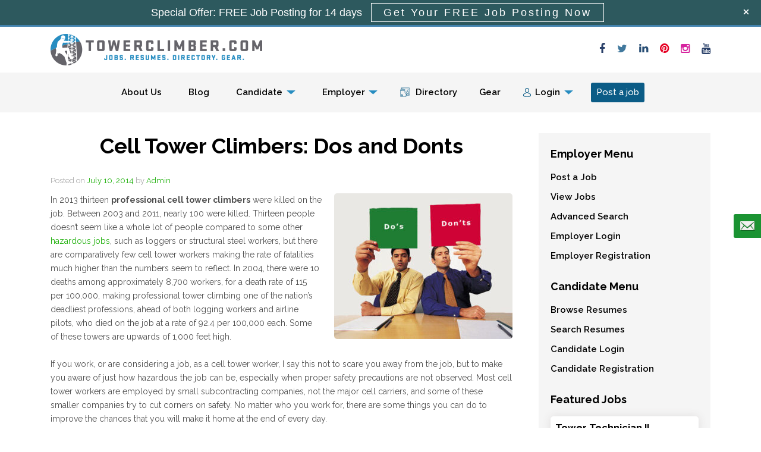

--- FILE ---
content_type: text/html; charset=UTF-8
request_url: https://www.towerclimber.com/cell-tower-climbers-dos-donts/
body_size: 15249
content:
<!DOCTYPE html><html lang="en"><head><meta charset="UTF-8" /><meta name="viewport" content="width=device-width" /><title>Cell Tower Climbers: Dos and Donts</title><link rel="shortcut icon" href="https://www.towerclimber.com/wp-content/themes/jobeleon/favicon.ico" /><link rel="profile" href="http://gmpg.org/xfn/11" /><link rel="pingback" href="https://www.towerclimber.com/xmlrpc.php" /> <!--[if lt IE 9]><link rel='stylesheet' href='https://www.towerclimber.com/wp-content/themes/jobeleon/stylesheets/ie8.css' type='text/css' media='all' /> <script src="https://www.towerclimber.com/wp-content/themes/jobeleon/js/html5.js" type="text/javascript"></script> <![endif]--><link rel="stylesheet" href="https://maxcdn.bootstrapcdn.com/font-awesome/4.1.0/css/font-awesome.min.css?ver=1.2.0"/><link rel="stylesheet" href="https://www.towerclimber.com/wp-content/themes/jobeleon/stylesheets/bootstrap.min.css" type="text/css" media="all" property /><link rel="stylesheet" href="https://www.towerclimber.com/wp-content/themes/jobeleon/stylesheets/custom.css" type="text/css" media="all" property /><meta name='robots' content='index, follow, max-image-preview:large, max-snippet:-1, max-video-preview:-1' /><style>img:is([sizes="auto" i], [sizes^="auto," i]) { contain-intrinsic-size: 3000px 1500px }</style><meta name="description" content="In 2013 thirteen professional cell tower climbers were killed on the job. Between 2003 and 2011, nearly 100 were killed. Thirteen people doesn’t seem like" /><link rel="canonical" href="https://www.towerclimber.com/cell-tower-climbers-dos-donts/" /><meta property="og:locale" content="en_US" /><meta property="og:type" content="article" /><meta property="og:title" content="Cell Tower Climbers: Dos and Donts" /><meta property="og:description" content="In 2013 thirteen professional cell tower climbers were killed on the job. Between 2003 and 2011, nearly 100 were killed. Thirteen people doesn’t seem like" /><meta property="og:url" content="https://www.towerclimber.com/cell-tower-climbers-dos-donts/" /><meta property="og:site_name" content="TowerClimber.com" /><meta property="article:publisher" content="https://www.facebook.com/TowerClimberCom" /><meta property="article:published_time" content="2014-07-10T15:04:18+00:00" /><meta property="og:image" content="https://www.towerclimber.com/wp-content/uploads/2014/07/Cell-Tower-Climbers-Dos-and-Donts-300x245.jpg" /><meta name="author" content="Admin" /><meta name="twitter:label1" content="Written by" /><meta name="twitter:data1" content="Admin" /><meta name="twitter:label2" content="Est. reading time" /><meta name="twitter:data2" content="4 minutes" /> <script type="application/ld+json" class="yoast-schema-graph">{"@context":"https://schema.org","@graph":[{"@type":"WebPage","@id":"https://www.towerclimber.com/cell-tower-climbers-dos-donts/","url":"https://www.towerclimber.com/cell-tower-climbers-dos-donts/","name":"Cell Tower Climbers: Dos and Donts","isPartOf":{"@id":"https://www.towerclimber.com/#website"},"primaryImageOfPage":{"@id":"https://www.towerclimber.com/cell-tower-climbers-dos-donts/#primaryimage"},"image":{"@id":"https://www.towerclimber.com/cell-tower-climbers-dos-donts/#primaryimage"},"thumbnailUrl":"https://www.towerclimber.com/wp-content/uploads/2014/07/Cell-Tower-Climbers-Dos-and-Donts-300x245.jpg","datePublished":"2014-07-10T15:04:18+00:00","author":{"@id":"https://www.towerclimber.com/#/schema/person/5379b4b531d1694db35ad14545259ce5"},"description":"In 2013 thirteen professional cell tower climbers were killed on the job. Between 2003 and 2011, nearly 100 were killed. Thirteen people doesn’t seem like","breadcrumb":{"@id":"https://www.towerclimber.com/cell-tower-climbers-dos-donts/#breadcrumb"},"inLanguage":"en","potentialAction":[{"@type":"ReadAction","target":["https://www.towerclimber.com/cell-tower-climbers-dos-donts/"]}]},{"@type":"ImageObject","inLanguage":"en","@id":"https://www.towerclimber.com/cell-tower-climbers-dos-donts/#primaryimage","url":"https://www.towerclimber.com/wp-content/uploads/2014/07/Cell-Tower-Climbers-Dos-and-Donts.jpg","contentUrl":"https://www.towerclimber.com/wp-content/uploads/2014/07/Cell-Tower-Climbers-Dos-and-Donts.jpg","width":400,"height":327,"caption":"Cell Tower Climbers: Dos and Donts"},{"@type":"BreadcrumbList","@id":"https://www.towerclimber.com/cell-tower-climbers-dos-donts/#breadcrumb","itemListElement":[{"@type":"ListItem","position":1,"name":"Home","item":"https://www.towerclimber.com/"},{"@type":"ListItem","position":2,"name":"Tower Climber Blog","item":"https://www.towerclimber.com/tower-climber-jobs-blog/"},{"@type":"ListItem","position":3,"name":"Tower Climber Jobs","item":"https://www.towerclimber.com/category/tower-climber-jobs-2/"},{"@type":"ListItem","position":4,"name":"Cell Tower Climbers: Dos and Donts"}]},{"@type":"WebSite","@id":"https://www.towerclimber.com/#website","url":"https://www.towerclimber.com/","name":"TowerClimber.com","description":"Find Tower Climber Jobs &amp; Hire Tower Climbers","potentialAction":[{"@type":"SearchAction","target":{"@type":"EntryPoint","urlTemplate":"https://www.towerclimber.com/?s={search_term_string}"},"query-input":{"@type":"PropertyValueSpecification","valueRequired":true,"valueName":"search_term_string"}}],"inLanguage":"en"},{"@type":"Person","@id":"https://www.towerclimber.com/#/schema/person/5379b4b531d1694db35ad14545259ce5","name":"Admin","sameAs":["https://www.towerclimber.com"],"url":"https://www.towerclimber.com/author/towerdawg/"}]}</script> <link rel='dns-prefetch' href='//maps.google.com' /><link rel='dns-prefetch' href='//www.googletagmanager.com' /><link rel='dns-prefetch' href='//ajax.googleapis.com' /><link rel='dns-prefetch' href='//fonts.googleapis.com' /><link rel="alternate" type="application/rss+xml" title="TowerClimber.com &raquo; Feed" href="https://www.towerclimber.com/feed/" /><link rel="alternate" type="application/rss+xml" title="TowerClimber.com &raquo; Comments Feed" href="https://www.towerclimber.com/comments/feed/" /> <script type="text/javascript">window._wpemojiSettings = {"baseUrl":"https:\/\/s.w.org\/images\/core\/emoji\/15.0.3\/72x72\/","ext":".png","svgUrl":"https:\/\/s.w.org\/images\/core\/emoji\/15.0.3\/svg\/","svgExt":".svg","source":{"concatemoji":"https:\/\/www.towerclimber.com\/wp-includes\/js\/wp-emoji-release.min.js"}};
/*! This file is auto-generated */
!function(i,n){var o,s,e;function c(e){try{var t={supportTests:e,timestamp:(new Date).valueOf()};sessionStorage.setItem(o,JSON.stringify(t))}catch(e){}}function p(e,t,n){e.clearRect(0,0,e.canvas.width,e.canvas.height),e.fillText(t,0,0);var t=new Uint32Array(e.getImageData(0,0,e.canvas.width,e.canvas.height).data),r=(e.clearRect(0,0,e.canvas.width,e.canvas.height),e.fillText(n,0,0),new Uint32Array(e.getImageData(0,0,e.canvas.width,e.canvas.height).data));return t.every(function(e,t){return e===r[t]})}function u(e,t,n){switch(t){case"flag":return n(e,"\ud83c\udff3\ufe0f\u200d\u26a7\ufe0f","\ud83c\udff3\ufe0f\u200b\u26a7\ufe0f")?!1:!n(e,"\ud83c\uddfa\ud83c\uddf3","\ud83c\uddfa\u200b\ud83c\uddf3")&&!n(e,"\ud83c\udff4\udb40\udc67\udb40\udc62\udb40\udc65\udb40\udc6e\udb40\udc67\udb40\udc7f","\ud83c\udff4\u200b\udb40\udc67\u200b\udb40\udc62\u200b\udb40\udc65\u200b\udb40\udc6e\u200b\udb40\udc67\u200b\udb40\udc7f");case"emoji":return!n(e,"\ud83d\udc26\u200d\u2b1b","\ud83d\udc26\u200b\u2b1b")}return!1}function f(e,t,n){var r="undefined"!=typeof WorkerGlobalScope&&self instanceof WorkerGlobalScope?new OffscreenCanvas(300,150):i.createElement("canvas"),a=r.getContext("2d",{willReadFrequently:!0}),o=(a.textBaseline="top",a.font="600 32px Arial",{});return e.forEach(function(e){o[e]=t(a,e,n)}),o}function t(e){var t=i.createElement("script");t.src=e,t.defer=!0,i.head.appendChild(t)}"undefined"!=typeof Promise&&(o="wpEmojiSettingsSupports",s=["flag","emoji"],n.supports={everything:!0,everythingExceptFlag:!0},e=new Promise(function(e){i.addEventListener("DOMContentLoaded",e,{once:!0})}),new Promise(function(t){var n=function(){try{var e=JSON.parse(sessionStorage.getItem(o));if("object"==typeof e&&"number"==typeof e.timestamp&&(new Date).valueOf()<e.timestamp+604800&&"object"==typeof e.supportTests)return e.supportTests}catch(e){}return null}();if(!n){if("undefined"!=typeof Worker&&"undefined"!=typeof OffscreenCanvas&&"undefined"!=typeof URL&&URL.createObjectURL&&"undefined"!=typeof Blob)try{var e="postMessage("+f.toString()+"("+[JSON.stringify(s),u.toString(),p.toString()].join(",")+"));",r=new Blob([e],{type:"text/javascript"}),a=new Worker(URL.createObjectURL(r),{name:"wpTestEmojiSupports"});return void(a.onmessage=function(e){c(n=e.data),a.terminate(),t(n)})}catch(e){}c(n=f(s,u,p))}t(n)}).then(function(e){for(var t in e)n.supports[t]=e[t],n.supports.everything=n.supports.everything&&n.supports[t],"flag"!==t&&(n.supports.everythingExceptFlag=n.supports.everythingExceptFlag&&n.supports[t]);n.supports.everythingExceptFlag=n.supports.everythingExceptFlag&&!n.supports.flag,n.DOMReady=!1,n.readyCallback=function(){n.DOMReady=!0}}).then(function(){return e}).then(function(){var e;n.supports.everything||(n.readyCallback(),(e=n.source||{}).concatemoji?t(e.concatemoji):e.wpemoji&&e.twemoji&&(t(e.twemoji),t(e.wpemoji)))}))}((window,document),window._wpemojiSettings);</script> <link rel='stylesheet' id='ual-widget-css-css' href='https://www.towerclimber.com/wp-content/plugins/ultimate-ajax-login/inc/css/widget.css' type='text/css' media='all' /><link rel='stylesheet' id='ual-popmodal-css-css' href='https://www.towerclimber.com/wp-content/plugins/ultimate-ajax-login/lib/jquery-popmodal/popModal.min.css' type='text/css' media='all' /><style id='wp-emoji-styles-inline-css' type='text/css'>img.wp-smiley, img.emoji {
		display: inline !important;
		border: none !important;
		box-shadow: none !important;
		height: 1em !important;
		width: 1em !important;
		margin: 0 0.07em !important;
		vertical-align: -0.1em !important;
		background: none !important;
		padding: 0 !important;
	}</style><link rel='stylesheet' id='wp-block-library-css' href='https://www.towerclimber.com/wp-includes/css/dist/block-library/style.min.css' type='text/css' media='all' /><style id='classic-theme-styles-inline-css' type='text/css'>/*! This file is auto-generated */
.wp-block-button__link{color:#fff;background-color:#32373c;border-radius:9999px;box-shadow:none;text-decoration:none;padding:calc(.667em + 2px) calc(1.333em + 2px);font-size:1.125em}.wp-block-file__button{background:#32373c;color:#fff;text-decoration:none}</style><style id='global-styles-inline-css' type='text/css'>:root{--wp--preset--aspect-ratio--square: 1;--wp--preset--aspect-ratio--4-3: 4/3;--wp--preset--aspect-ratio--3-4: 3/4;--wp--preset--aspect-ratio--3-2: 3/2;--wp--preset--aspect-ratio--2-3: 2/3;--wp--preset--aspect-ratio--16-9: 16/9;--wp--preset--aspect-ratio--9-16: 9/16;--wp--preset--color--black: #000000;--wp--preset--color--cyan-bluish-gray: #abb8c3;--wp--preset--color--white: #ffffff;--wp--preset--color--pale-pink: #f78da7;--wp--preset--color--vivid-red: #cf2e2e;--wp--preset--color--luminous-vivid-orange: #ff6900;--wp--preset--color--luminous-vivid-amber: #fcb900;--wp--preset--color--light-green-cyan: #7bdcb5;--wp--preset--color--vivid-green-cyan: #00d084;--wp--preset--color--pale-cyan-blue: #8ed1fc;--wp--preset--color--vivid-cyan-blue: #0693e3;--wp--preset--color--vivid-purple: #9b51e0;--wp--preset--gradient--vivid-cyan-blue-to-vivid-purple: linear-gradient(135deg,rgba(6,147,227,1) 0%,rgb(155,81,224) 100%);--wp--preset--gradient--light-green-cyan-to-vivid-green-cyan: linear-gradient(135deg,rgb(122,220,180) 0%,rgb(0,208,130) 100%);--wp--preset--gradient--luminous-vivid-amber-to-luminous-vivid-orange: linear-gradient(135deg,rgba(252,185,0,1) 0%,rgba(255,105,0,1) 100%);--wp--preset--gradient--luminous-vivid-orange-to-vivid-red: linear-gradient(135deg,rgba(255,105,0,1) 0%,rgb(207,46,46) 100%);--wp--preset--gradient--very-light-gray-to-cyan-bluish-gray: linear-gradient(135deg,rgb(238,238,238) 0%,rgb(169,184,195) 100%);--wp--preset--gradient--cool-to-warm-spectrum: linear-gradient(135deg,rgb(74,234,220) 0%,rgb(151,120,209) 20%,rgb(207,42,186) 40%,rgb(238,44,130) 60%,rgb(251,105,98) 80%,rgb(254,248,76) 100%);--wp--preset--gradient--blush-light-purple: linear-gradient(135deg,rgb(255,206,236) 0%,rgb(152,150,240) 100%);--wp--preset--gradient--blush-bordeaux: linear-gradient(135deg,rgb(254,205,165) 0%,rgb(254,45,45) 50%,rgb(107,0,62) 100%);--wp--preset--gradient--luminous-dusk: linear-gradient(135deg,rgb(255,203,112) 0%,rgb(199,81,192) 50%,rgb(65,88,208) 100%);--wp--preset--gradient--pale-ocean: linear-gradient(135deg,rgb(255,245,203) 0%,rgb(182,227,212) 50%,rgb(51,167,181) 100%);--wp--preset--gradient--electric-grass: linear-gradient(135deg,rgb(202,248,128) 0%,rgb(113,206,126) 100%);--wp--preset--gradient--midnight: linear-gradient(135deg,rgb(2,3,129) 0%,rgb(40,116,252) 100%);--wp--preset--font-size--small: 13px;--wp--preset--font-size--medium: 20px;--wp--preset--font-size--large: 36px;--wp--preset--font-size--x-large: 42px;--wp--preset--spacing--20: 0.44rem;--wp--preset--spacing--30: 0.67rem;--wp--preset--spacing--40: 1rem;--wp--preset--spacing--50: 1.5rem;--wp--preset--spacing--60: 2.25rem;--wp--preset--spacing--70: 3.38rem;--wp--preset--spacing--80: 5.06rem;--wp--preset--shadow--natural: 6px 6px 9px rgba(0, 0, 0, 0.2);--wp--preset--shadow--deep: 12px 12px 50px rgba(0, 0, 0, 0.4);--wp--preset--shadow--sharp: 6px 6px 0px rgba(0, 0, 0, 0.2);--wp--preset--shadow--outlined: 6px 6px 0px -3px rgba(255, 255, 255, 1), 6px 6px rgba(0, 0, 0, 1);--wp--preset--shadow--crisp: 6px 6px 0px rgba(0, 0, 0, 1);}:where(.is-layout-flex){gap: 0.5em;}:where(.is-layout-grid){gap: 0.5em;}body .is-layout-flex{display: flex;}.is-layout-flex{flex-wrap: wrap;align-items: center;}.is-layout-flex > :is(*, div){margin: 0;}body .is-layout-grid{display: grid;}.is-layout-grid > :is(*, div){margin: 0;}:where(.wp-block-columns.is-layout-flex){gap: 2em;}:where(.wp-block-columns.is-layout-grid){gap: 2em;}:where(.wp-block-post-template.is-layout-flex){gap: 1.25em;}:where(.wp-block-post-template.is-layout-grid){gap: 1.25em;}.has-black-color{color: var(--wp--preset--color--black) !important;}.has-cyan-bluish-gray-color{color: var(--wp--preset--color--cyan-bluish-gray) !important;}.has-white-color{color: var(--wp--preset--color--white) !important;}.has-pale-pink-color{color: var(--wp--preset--color--pale-pink) !important;}.has-vivid-red-color{color: var(--wp--preset--color--vivid-red) !important;}.has-luminous-vivid-orange-color{color: var(--wp--preset--color--luminous-vivid-orange) !important;}.has-luminous-vivid-amber-color{color: var(--wp--preset--color--luminous-vivid-amber) !important;}.has-light-green-cyan-color{color: var(--wp--preset--color--light-green-cyan) !important;}.has-vivid-green-cyan-color{color: var(--wp--preset--color--vivid-green-cyan) !important;}.has-pale-cyan-blue-color{color: var(--wp--preset--color--pale-cyan-blue) !important;}.has-vivid-cyan-blue-color{color: var(--wp--preset--color--vivid-cyan-blue) !important;}.has-vivid-purple-color{color: var(--wp--preset--color--vivid-purple) !important;}.has-black-background-color{background-color: var(--wp--preset--color--black) !important;}.has-cyan-bluish-gray-background-color{background-color: var(--wp--preset--color--cyan-bluish-gray) !important;}.has-white-background-color{background-color: var(--wp--preset--color--white) !important;}.has-pale-pink-background-color{background-color: var(--wp--preset--color--pale-pink) !important;}.has-vivid-red-background-color{background-color: var(--wp--preset--color--vivid-red) !important;}.has-luminous-vivid-orange-background-color{background-color: var(--wp--preset--color--luminous-vivid-orange) !important;}.has-luminous-vivid-amber-background-color{background-color: var(--wp--preset--color--luminous-vivid-amber) !important;}.has-light-green-cyan-background-color{background-color: var(--wp--preset--color--light-green-cyan) !important;}.has-vivid-green-cyan-background-color{background-color: var(--wp--preset--color--vivid-green-cyan) !important;}.has-pale-cyan-blue-background-color{background-color: var(--wp--preset--color--pale-cyan-blue) !important;}.has-vivid-cyan-blue-background-color{background-color: var(--wp--preset--color--vivid-cyan-blue) !important;}.has-vivid-purple-background-color{background-color: var(--wp--preset--color--vivid-purple) !important;}.has-black-border-color{border-color: var(--wp--preset--color--black) !important;}.has-cyan-bluish-gray-border-color{border-color: var(--wp--preset--color--cyan-bluish-gray) !important;}.has-white-border-color{border-color: var(--wp--preset--color--white) !important;}.has-pale-pink-border-color{border-color: var(--wp--preset--color--pale-pink) !important;}.has-vivid-red-border-color{border-color: var(--wp--preset--color--vivid-red) !important;}.has-luminous-vivid-orange-border-color{border-color: var(--wp--preset--color--luminous-vivid-orange) !important;}.has-luminous-vivid-amber-border-color{border-color: var(--wp--preset--color--luminous-vivid-amber) !important;}.has-light-green-cyan-border-color{border-color: var(--wp--preset--color--light-green-cyan) !important;}.has-vivid-green-cyan-border-color{border-color: var(--wp--preset--color--vivid-green-cyan) !important;}.has-pale-cyan-blue-border-color{border-color: var(--wp--preset--color--pale-cyan-blue) !important;}.has-vivid-cyan-blue-border-color{border-color: var(--wp--preset--color--vivid-cyan-blue) !important;}.has-vivid-purple-border-color{border-color: var(--wp--preset--color--vivid-purple) !important;}.has-vivid-cyan-blue-to-vivid-purple-gradient-background{background: var(--wp--preset--gradient--vivid-cyan-blue-to-vivid-purple) !important;}.has-light-green-cyan-to-vivid-green-cyan-gradient-background{background: var(--wp--preset--gradient--light-green-cyan-to-vivid-green-cyan) !important;}.has-luminous-vivid-amber-to-luminous-vivid-orange-gradient-background{background: var(--wp--preset--gradient--luminous-vivid-amber-to-luminous-vivid-orange) !important;}.has-luminous-vivid-orange-to-vivid-red-gradient-background{background: var(--wp--preset--gradient--luminous-vivid-orange-to-vivid-red) !important;}.has-very-light-gray-to-cyan-bluish-gray-gradient-background{background: var(--wp--preset--gradient--very-light-gray-to-cyan-bluish-gray) !important;}.has-cool-to-warm-spectrum-gradient-background{background: var(--wp--preset--gradient--cool-to-warm-spectrum) !important;}.has-blush-light-purple-gradient-background{background: var(--wp--preset--gradient--blush-light-purple) !important;}.has-blush-bordeaux-gradient-background{background: var(--wp--preset--gradient--blush-bordeaux) !important;}.has-luminous-dusk-gradient-background{background: var(--wp--preset--gradient--luminous-dusk) !important;}.has-pale-ocean-gradient-background{background: var(--wp--preset--gradient--pale-ocean) !important;}.has-electric-grass-gradient-background{background: var(--wp--preset--gradient--electric-grass) !important;}.has-midnight-gradient-background{background: var(--wp--preset--gradient--midnight) !important;}.has-small-font-size{font-size: var(--wp--preset--font-size--small) !important;}.has-medium-font-size{font-size: var(--wp--preset--font-size--medium) !important;}.has-large-font-size{font-size: var(--wp--preset--font-size--large) !important;}.has-x-large-font-size{font-size: var(--wp--preset--font-size--x-large) !important;}
:where(.wp-block-post-template.is-layout-flex){gap: 1.25em;}:where(.wp-block-post-template.is-layout-grid){gap: 1.25em;}
:where(.wp-block-columns.is-layout-flex){gap: 2em;}:where(.wp-block-columns.is-layout-grid){gap: 2em;}
:root :where(.wp-block-pullquote){font-size: 1.5em;line-height: 1.6;}</style><link rel='stylesheet' id='w2dc_select2-css' href='https://www.towerclimber.com/wp-content/plugins/codecanyon-6463373-web-20-directory-plugin-for-wordpress/resources/css/select2.css' type='text/css' media='all' /><link rel='stylesheet' id='w2dc_bootstrap-css' href='https://www.towerclimber.com/wp-content/plugins/codecanyon-6463373-web-20-directory-plugin-for-wordpress/resources/css/bootstrap.css' type='text/css' media='all' /><link rel='stylesheet' id='w2dc_frontend-css' href='https://www.towerclimber.com/wp-content/plugins/codecanyon-6463373-web-20-directory-plugin-for-wordpress/resources/css/frontend.css' type='text/css' media='all' /><link rel='stylesheet' id='w2dc-dynamic-css-css' href='https://www.towerclimber.com/wp-content/uploads/w2dc-plugin.css' type='text/css' media='all' /><link rel='stylesheet' id='jquery-ui-style-css' href='//ajax.googleapis.com/ajax/libs/jqueryui/1.10.4/themes/redmond/jquery-ui.css' type='text/css' media='all' /><link rel='stylesheet' id='listings_slider-css' href='https://www.towerclimber.com/wp-content/plugins/codecanyon-6463373-web-20-directory-plugin-for-wordpress/resources/css/bxslider/jquery.bxslider.css' type='text/css' media='all' /><link rel='stylesheet' id='w2dc_payments-css' href='https://www.towerclimber.com/wp-content/plugins/codecanyon-6463373-web-20-directory-plugin-for-wordpress/addons/w2dc_payments/resources/css/payments.css' type='text/css' media='all' /><link rel='stylesheet' id='rater-css' href='https://www.towerclimber.com/wp-content/plugins/codecanyon-6463373-web-20-directory-plugin-for-wordpress/addons/w2dc_ratings/resources/css/rater.css' type='text/css' media='all' /><link rel='stylesheet' id='contact-form-7-css' href='https://www.towerclimber.com/wp-content/plugins/contact-form-7/includes/css/styles.css?ver=6.0.5' type='text/css' media='all' /><link rel='stylesheet' id='som_lost_password_style-css' href='https://www.towerclimber.com/wp-content/plugins/frontend-reset-password/assets/css/password-lost.css' type='text/css' media='all' /><link rel='stylesheet' id='employer_send_email-css' href='https://www.towerclimber.com/wp-content/plugins/jiv-resume-search-action/css/style.css' type='text/css' media='all' /><link rel='stylesheet' id='open-sans-font-css' href='//fonts.googleapis.com/css?family=Open+Sans%3A300normal%2C400normal%2C400italic%2C600normal%2C600italic&#038;subset=all' type='text/css' media='all' /><link rel='stylesheet' id='ncf_styles-css' href='https://www.towerclimber.com/wp-content/plugins/ninja-contact-form/css/ninja-contact-form.css' type='text/css' media='all' /><link rel='stylesheet' id='wpjb-glyphs-css' href='https://www.towerclimber.com/wp-content/plugins/wpjobboard/public/css/wpjb-glyphs.css?ver=5.9.1' type='text/css' media='all' /><link rel='stylesheet' id='wpjobboard_theme-style-css' href='https://www.towerclimber.com/wp-content/themes/jobeleon/style.css' type='text/css' media='all' /><link rel='stylesheet' id='w2dc_fsubmit-css' href='https://www.towerclimber.com/wp-content/plugins/codecanyon-6463373-web-20-directory-plugin-for-wordpress/addons/w2dc_fsubmit/resources/css/submitlisting.css' type='text/css' media='all' /> <script type="text/javascript" src="https://www.towerclimber.com/wp-includes/js/jquery/jquery.min.js?ver=3.7.1" id="jquery-core-js"></script> <script type="text/javascript" src="https://www.towerclimber.com/wp-includes/js/jquery/jquery-migrate.min.js?ver=3.4.1" id="jquery-migrate-js"></script> <script type="text/javascript" src="https://www.towerclimber.com/wp-content/plugins/ultimate-ajax-login/inc/js/jquery.blockUI.js" id="ual-blockui-js-js"></script> <script type="text/javascript" src="https://www.towerclimber.com/wp-includes/js/jquery/ui/core.min.js?ver=1.13.3" id="jquery-ui-core-js"></script> <script type="text/javascript" src="https://www.towerclimber.com/wp-includes/js/jquery/ui/mouse.min.js?ver=1.13.3" id="jquery-ui-mouse-js"></script> <script type="text/javascript" src="https://www.towerclimber.com/wp-includes/js/jquery/ui/resizable.min.js?ver=1.13.3" id="jquery-ui-resizable-js"></script> <script type="text/javascript" src="https://www.towerclimber.com/wp-includes/js/jquery/ui/draggable.min.js?ver=1.13.3" id="jquery-ui-draggable-js"></script> <script type="text/javascript" src="https://www.towerclimber.com/wp-includes/js/jquery/ui/controlgroup.min.js?ver=1.13.3" id="jquery-ui-controlgroup-js"></script> <script type="text/javascript" src="https://www.towerclimber.com/wp-includes/js/jquery/ui/checkboxradio.min.js?ver=1.13.3" id="jquery-ui-checkboxradio-js"></script> <script type="text/javascript" src="https://www.towerclimber.com/wp-includes/js/jquery/ui/button.min.js?ver=1.13.3" id="jquery-ui-button-js"></script> <script type="text/javascript" src="https://www.towerclimber.com/wp-includes/js/jquery/ui/dialog.min.js?ver=1.13.3" id="jquery-ui-dialog-js"></script> <script type="text/javascript" src="https://www.towerclimber.com/wp-content/plugins/ultimate-ajax-login/inc/js/widget.js" id="ual-widget-js-js"></script> <script type="text/javascript" src="https://www.towerclimber.com/wp-content/plugins/codecanyon-6463373-web-20-directory-plugin-for-wordpress/resources/js/select2.min.js" id="w2dc_select2-js"></script> <script type="text/javascript" id="js_functions-js-extra">var js_objects = {"ajaxurl":"https:\/\/www.towerclimber.com\/wp-admin\/admin-ajax.php","ajax_loader_url":"https:\/\/www.towerclimber.com\/wp-content\/plugins\/codecanyon-6463373-web-20-directory-plugin-for-wordpress\/resources\/images\/ajax-loader.gif","ajax_map_loader_url":"https:\/\/www.towerclimber.com\/wp-content\/plugins\/codecanyon-6463373-web-20-directory-plugin-for-wordpress\/resources\/images\/ajax-map-loader.gif","in_favourites_icon":"https:\/\/www.towerclimber.com\/wp-content\/plugins\/codecanyon-6463373-web-20-directory-plugin-for-wordpress\/resources\/images\/folder_star.png","not_in_favourites_icon":"https:\/\/www.towerclimber.com\/wp-content\/plugins\/codecanyon-6463373-web-20-directory-plugin-for-wordpress\/resources\/images\/folder_star_grscl.png","in_favourites_msg":"Add Bookmark","not_in_favourites_msg":"Remove Bookmark","map_style_name":"default","map_style":null};
var google_maps_objects = {"global_map_icons_path":"https:\/\/www.towerclimber.com\/wp-content\/plugins\/codecanyon-6463373-web-20-directory-plugin-for-wordpress\/resources\/images\/map_icons\/","marker_image_width":"48","marker_image_height":"48","marker_image_anchor_x":"24","marker_image_anchor_y":"48","infowindow_width":"350","infowindow_offset":"-65","infowindow_logo_width":"110","w2dc_map_content_fields_icons":["https:\/\/www.towerclimber.com\/wp-content\/plugins\/codecanyon-6463373-web-20-directory-plugin-for-wordpress\/resources\/images\/content_fields_icons\/info_icon_16.png","","","","",""],"w2dc_map_info_window_button_readmore":"Read more \u00bb","w2dc_map_info_window_button_summary":"\u00ab Summary"};</script> <script type="text/javascript" src="https://www.towerclimber.com/wp-content/plugins/codecanyon-6463373-web-20-directory-plugin-for-wordpress/resources/js/js_functions.js" id="js_functions-js"></script> <script type="text/javascript" src="https://www.towerclimber.com/wp-content/plugins/codecanyon-6463373-web-20-directory-plugin-for-wordpress/resources/js/jquery.coo_kie.js" id="jquery_cookie-js"></script> <script type="text/javascript" src="https://www.towerclimber.com/wp-content/plugins/codecanyon-6463373-web-20-directory-plugin-for-wordpress/resources/js/google_maps_view.js" id="google_maps_view-js"></script> <script type="text/javascript" src="//maps.google.com/maps/api/js?v=3.14&amp;libraries=places&amp;sensor=false" id="w2dc_google_maps-js"></script> <script type="text/javascript" src="https://www.towerclimber.com/wp-content/plugins/codecanyon-6463373-web-20-directory-plugin-for-wordpress/resources/js/google_maps_clasterer.js" id="google_maps_clasterer-js"></script> <script type="text/javascript" src="https://www.towerclimber.com/wp-content/plugins/codecanyon-6463373-web-20-directory-plugin-for-wordpress/resources/js/jquery.bxslider.min.js" id="listings_slider-js"></script> <script type="text/javascript" src="https://www.towerclimber.com/wp-content/plugins/codecanyon-6463373-web-20-directory-plugin-for-wordpress/resources/js/bootstrap.min.js" id="w2dc_bootstrap-js"></script> <script type="text/javascript" src="https://www.towerclimber.com/wp-content/plugins/jiv-resume-search-action/js/jquery.popup.js" id="leanModal-js"></script> <script type="text/javascript" src="https://www.towerclimber.com/wp-content/plugins/jiv-resume-search-action/js/ajax-action-send-email.js" id="ajaxAction-js"></script> <script type="text/javascript" id="ninja_form_send-js-extra">var NinjaContactFormOpts = {"test_mode":"","ajaxurl":"https:\/\/www.towerclimber.com\/wp-admin\/admin-ajax.php","social":[],"theme":"minimalistic","sidebar_pos":"right","flat_socialbar":"top","base_color":"{\"flat\":\"#c0392b\",\"cube\":\"#c0392b\",\"minimalistic\":\"#1a9332\",\"aerial\":\"#292929\"}","humantest":"enable","success":"Your message was successfully sent!","fade_content":"none","label":"rectangle","label_top":"50%","label_vis":"hidden_500","label_scroll_selector":"","label_mouseover":"","bg":"none","togglers":"","path":"https:\/\/www.towerclimber.com\/wp-content\/plugins\/ninja-contact-form\/img\/","send_more_text":"Send more","try_again_text":"Try again","close_text":"Close","sending_text":"Sending","msg_fail_text":"Something went wrong while sending your message","errors":{"required":"* Please enter %%","min":"* %% must have at least %% characters.","max":"* %% can have at most %% characters.","matches":"* %% must match %%.","less":"* %% must be less than %%","greater":"* %% must be greater than %%.","numeric":"* %% must be numeric.","email":"* %% must be a valid email address.","ip":"* %% must be a valid ip address.","answer":"* Wrong %%"}};</script> <script type="text/javascript" src="https://www.towerclimber.com/wp-content/plugins/ninja-contact-form/js/ninja-contact-form.min.js" id="ninja_form_send-js"></script> <script type="text/javascript" id="wpjb-js-js-extra">var WpjbData = {"no_jobs_found":"No job listings found","no_resumes_found":"No resumes found","load_x_more":"Load %d more","date_format":"Y\/m\/d","datepicker_date_format":"yy\/mm\/dd","max_date":"9999\/12\/31"};</script> <script type="text/javascript" src="https://www.towerclimber.com/wp-content/plugins/wpjobboard/public/js/frontend.js?ver=5.9.1" id="wpjb-js-js"></script>    <script type="text/javascript" src="https://www.googletagmanager.com/gtag/js?id=G-TFPS60D22Z" id="google_gtagjs-js" async></script> <script type="text/javascript" id="google_gtagjs-js-after">window.dataLayer = window.dataLayer || [];function gtag(){dataLayer.push(arguments);}
gtag("set","linker",{"domains":["www.towerclimber.com"]});
gtag("js", new Date());
gtag("set", "developer_id.dZTNiMT", true);
gtag("config", "G-TFPS60D22Z");</script>  <script type="text/javascript" src="https://www.towerclimber.com/wp-content/themes/jobeleon/js/jquery-placeholder/jquery.placeholder.min.js?ver=20130105" id="wpjobboard_theme_placeholder-js"></script> <script type="text/javascript" src="https://www.towerclimber.com/wp-content/themes/jobeleon/js/jquery.customSelect.min.js?ver=20130905" id="wpjobboard_theme_customSelect-js"></script> <script type="text/javascript" src="https://www.towerclimber.com/wp-content/themes/jobeleon/js/wpjobboard_theme_scripts.js?ver=20130428" id="wpjobboard_theme_scripts-js"></script> <link rel="https://api.w.org/" href="https://www.towerclimber.com/wp-json/" /><link rel="alternate" title="JSON" type="application/json" href="https://www.towerclimber.com/wp-json/wp/v2/posts/582" /><link rel="EditURI" type="application/rsd+xml" title="RSD" href="https://www.towerclimber.com/xmlrpc.php?rsd" /><meta name="generator" content="WordPress 6.7.2" /><link rel='shortlink' href='https://www.towerclimber.com/?p=582' /><link rel="alternate" title="oEmbed (JSON)" type="application/json+oembed" href="https://www.towerclimber.com/wp-json/oembed/1.0/embed?url=https%3A%2F%2Fwww.towerclimber.com%2Fcell-tower-climbers-dos-donts%2F" /><link rel="alternate" title="oEmbed (XML)" type="text/xml+oembed" href="https://www.towerclimber.com/wp-json/oembed/1.0/embed?url=https%3A%2F%2Fwww.towerclimber.com%2Fcell-tower-climbers-dos-donts%2F&#038;format=xml" /><style>.som-password-error-message,
.som-password-sent-message {
	background-color: #2679ce;
	border-color: #2679ce;
}</style><meta name="generator" content="Site Kit by Google 1.148.0" /> <script>document.documentElement.className = document.documentElement.className.replace('no-js', 'js');</script> <style>.no-js img.lazyload {
				display: none;
			}

			figure.wp-block-image img.lazyloading {
				min-width: 150px;
			}

						.lazyload, .lazyloading {
				opacity: 0;
			}

			.lazyloaded {
				opacity: 1;
				transition: opacity 400ms;
				transition-delay: 0ms;
			}</style> <script type="text/javascript">var ajaxurl = "https://www.towerclimber.com/wp-admin/admin-ajax.php"</script> <script type="text/javascript">window.onload = function() {

    radiobtn = document.getElementById("payment_method-PayPal");

    //radiobtn.checked = true;

    billing_country = document.getElementById("billing_country");

    if(billing_country != null) {

        billing_country.style.display = 'inherit';

    }

    

    shipping_country = document.getElementById("shipping_country");

    if(shipping_country != null) {

        shipping_country.style.display = 'inherit';

    }

    

    billing_state = document.getElementById("billing_state");

    if(billing_state != null) {

        billing_state.style.display = 'inherit';

    }

    

    shipping_state = document.getElementById("shipping_state");

    if(shipping_state != null) {

        shipping_state.style.display = 'inherit';

    }

}</script>  <script async src="https://www.googletagmanager.com/gtag/js?id=UA-168990561-1"></script> <script>window.dataLayer = window.dataLayer || [];
  function gtag(){dataLayer.push(arguments);}
  gtag('js', new Date());

  gtag('config', 'UA-168990561-1');</script> </head><body class="post-template-default single single-post postid-582 single-format-standard dwpb-push-page dwpb-allow-close"><header id="header" class="site-header full"><div class="top-logo-social"><div class="container"><div class="row"><div class="col-md-6 logo"><div class="site-title"> <a href="https://www.towerclimber.com/" title="TowerClimber.com" rel="home"><img src="https://www.towerclimber.com/wp-content/uploads/2020/06/logo.png" alt="TowerClimber.com logo" class="logo" loading="lazy" /></a></div></div><div class="col-md-6 text-right top-social-icon"><ul><li><a target="_blank" href="https://www.facebook.com/groups/752818061476542/"><i class="fa fa-facebook"></i></a></li><li><a target="_blank" href="https://twitter.com/TowerClimberCom"><i class="fa fa-twitter"></i></a></li><li><a target="_blank" href="https://www.linkedin.com/company/tower-climber-llc/?viewAsMember=true"><i class="fa fa-linkedin"></i></a></li><li><a target="_blank" href="http://www.pinterest.com/towerclimberjob/"><i class="fa fa-pinterest"></i></a></li><li><a target="_blank" href="https://www.instagram.com/towerclimbingjobs/"><i class="fa fa-instagram"></i></a></li><li><a target="_blank" href="https://www.youtube.com/channel/UC_Y2OZuqAp-_RaLDvmjXTmA"><i class="fa fa-youtube"></i></a></li></ul></div></div></div></div><div class="top-mani-navigation text-center full"><div class="container"><nav id="site-navigation" class="site-navigation main-navigation navbar"> <span class="assistive-text">Menu</span><div class="assistive-text skip-link"><a href="#content" title="Skip to content">Skip to content</a></div> <button class="navbar-toggler" type="button" data-toggle="collapse" data-target="#navbarSupportedContent" aria-controls="navbarSupportedContent" aria-expanded="false" aria-label="Toggle navigation"> <span class="navbar-toggler-icon"><span class="line-menu"></span><span class="line-menu"></span><span class="line-menu"></span></span> </button><div class="collapse navbar-collapse" id="navbarSupportedContent"><div class="menu-main-menu-container"><ul id="menu-main-menu" class="menu"><li id="menu-item-36742" class="menu-item menu-item-type-post_type menu-item-object-page menu-item-36742"><a href="https://www.towerclimber.com/jobs-exposure-massive/">About Us</a></li><li id="menu-item-36743" class="menu-item menu-item-type-post_type menu-item-object-page current_page_parent menu-item-36743"><a href="https://www.towerclimber.com/tower-climber-jobs-blog/">Blog</a></li><li id="menu-item-36744" class="down-arow-menu menu-item menu-item-type-custom menu-item-object-custom menu-item-has-children menu-item-36744"><a href="#">Candidate</a><ul class="sub-menu"><li id="menu-item-36745" class="menu-item menu-item-type-custom menu-item-object-custom menu-item-36745"><a href="https://www.towerclimber.com/jobs-list/">Browse Jobs</a></li><li id="menu-item-36746" class="menu-item menu-item-type-custom menu-item-object-custom menu-item-36746"><a href="/candidate-login/">Candidate Login</a></li><li id="menu-item-36747" class="menu-item menu-item-type-custom menu-item-object-custom menu-item-36747"><a href="/candidate-register/">Upload Your Resume</a></li><li id="menu-item-36748" class="menu-item menu-item-type-custom menu-item-object-custom menu-item-36748"><a href="/candidate-membership/">Candidate Membership</a></li><li id="menu-item-36749" class="menu-item menu-item-type-post_type menu-item-object-page current_page_parent menu-item-36749"><a href="https://www.towerclimber.com/tower-climber-jobs-blog/">Blog</a></li><li id="menu-item-36750" class="menu-item menu-item-type-post_type menu-item-object-page menu-item-36750"><a href="https://www.towerclimber.com/tower-climber-training-video-online-courses/">RSI Training Videos</a></li><li id="menu-item-36751" class="menu-item menu-item-type-post_type menu-item-object-page menu-item-36751"><a href="https://www.towerclimber.com/axcess-rescue-tower-climber-training-courses/">Axcess Rescue Training</a></li></ul></li><li id="menu-item-36752" class="down-arow-menu menu-item menu-item-type-custom menu-item-object-custom menu-item-has-children menu-item-36752"><a href="#">Employer</a><ul class="sub-menu"><li id="menu-item-36753" class="menu-item menu-item-type-custom menu-item-object-custom menu-item-36753"><a href="/post-jobs/">Post a Job</a></li><li id="menu-item-36754" class="menu-item menu-item-type-custom menu-item-object-custom menu-item-36754"><a href="/resumes">Browse Resumes</a></li><li id="menu-item-36755" class="menu-item menu-item-type-custom menu-item-object-custom menu-item-36755"><a href="/employer-login">Employer login</a></li><li id="menu-item-36756" class="menu-item menu-item-type-custom menu-item-object-custom menu-item-36756"><a href="/employer-registration">Employer registration</a></li><li id="menu-item-36757" class="menu-item menu-item-type-custom menu-item-object-custom menu-item-36757"><a href="/employer-membership">Employer Membership</a></li></ul></li><li id="menu-item-36758" class="directory-menu menu-item menu-item-type-custom menu-item-object-custom menu-item-36758"><a href="/telecom-directory/">Directory</a></li><li id="menu-item-36759" class="menu-item menu-item-type-post_type menu-item-object-page menu-item-36759"><a href="https://www.towerclimber.com/equipment/">Gear</a></li><li id="menu-item-36760" class="login-menu menu-item menu-item-type-custom menu-item-object-custom menu-item-has-children menu-item-36760"><a href="#">Login</a><ul class="sub-menu"><li id="menu-item-36761" class="menu-item menu-item-type-custom menu-item-object-custom menu-item-36761"><a href="/candidate-login/">Candidate Login</a></li><li id="menu-item-36762" class="menu-item menu-item-type-custom menu-item-object-custom menu-item-36762"><a href="/employer-login">Employer login</a></li></ul></li><li id="menu-item-36763" class="post-job-menu-btn menu-item menu-item-type-custom menu-item-object-custom menu-item-36763"><a href="/post-jobs/add">Post a job</a></li></ul></div></div></nav></div></div></header><div class="container top-class "><div class="table-row"><div id="primary" class="primary"><div id="main" class="site-main"><div class="where-am-i"><h2> The blog</h2></div><div id="content" class="site-content" role="main"><article id="post-582" class="post-582 post type-post status-publish format-standard hentry category-tower-climber-jobs-2 tag-being-a-tower-climber tag-cell-tower-climber-safety tag-cell-tower-climbers-dos-and-donts tag-tower-climber-jobs tag-tower-climbers"><header class="entry-header"><h1 class="entry-title">Cell Tower Climbers: Dos and Donts</h1><div class="entry-meta"> Posted on <a href="https://www.towerclimber.com/cell-tower-climbers-dos-donts/" title="3:04 pm" rel="bookmark"><time class="entry-date" datetime="2014-07-10T15:04:18+00:00">July 10, 2014</time></a><span> by <span class="author vcard"><a class="url fn n" href="https://www.towerclimber.com/author/towerdawg/" title="View all posts by Admin" rel="author">Admin</a></span></span></div></header><div class="entry-content"><p><img fetchpriority="high" decoding="async" width="300" height="245" src="https://www.towerclimber.com/wp-content/uploads/2014/07/Cell-Tower-Climbers-Dos-and-Donts-300x245.jpg" alt="Cell Tower Climbers: Dos and Donts" class="alignright size-medium wp-image-583" srcset="https://www.towerclimber.com/wp-content/uploads/2014/07/Cell-Tower-Climbers-Dos-and-Donts-300x245.jpg 300w, https://www.towerclimber.com/wp-content/uploads/2014/07/Cell-Tower-Climbers-Dos-and-Donts.jpg 400w" sizes="(max-width: 300px) 100vw, 300px" />In 2013 thirteen <strong>professional cell tower climbers</strong> were killed on the job.  Between 2003 and 2011, nearly 100 were killed.  Thirteen people doesn’t seem like a whole lot of people compared to some other <a href="https://www.towerclimber.com/jobs/">hazardous jobs</a>, such as loggers or structural steel workers, but there are comparatively few cell tower workers making the rate of fatalities much higher than the numbers seem to reflect.  In 2004, there were 10 deaths among approximately 8,700 workers, for a death rate of 115 per 100,000, making professional tower climbing one of the nation’s deadliest professions, ahead of both logging workers and airline pilots, who died on the job at a rate of 92.4 per 100,000 each.  Some of these towers are upwards of 1,000 feet high.<br /> <span id="more-582"></span><br /> If you work, or are considering a job, as a cell tower worker, I say this not to scare you away from the job, but to make you aware of just how hazardous the job can be, especially when proper safety precautions are not observed.  Most cell tower workers are employed by small subcontracting companies, not the major cell carriers, and some of these smaller companies try to cut corners on safety.  No matter who you work for, there are some things you can do to improve the chances that you will make it home at the end of every day.</p><h2>Do:</h2><ul><li>ALWAYS STAY ALERT!!!  All the safety equipment in the world can’t protect you if you aren’t paying attention.</li><li>Make certain you have adequate safety gear, including a full body harness, positioning and shock absorbing lanyards, hard hat or helmet with chin strap, weight rated carabiners in various sizes, and a good tool bag.</li><li>USE your safety equipment, and use it properly.  All the <a href="https://www.towerclimber.com/tower-climber-equipment-check/">safety equipment</a> in the world is no good to you if you leave it in the truck, or if it isn’t secure, or if it isn’t adjusted properly.</li><li>Regularly inspect your safety gear to ensure it is in good working condition.  Replace your gear any time it starts to show wear.</li><li>Stay hydrated.  Dehydration can affect your balance and your ability to focus.</li><li>Always have the next safety line in place before detaching the last one.</li><li>Know exactly where you are.  In an emergency, you need to be able to give responders your exact location, street and address, and directions to get to you.</li><li>Climb with your legs, not your arms.  Use your leg muscles to propel you up and your arms for balance.  If your arms are tired before you even get to the top, it will be hard to use your tools effectively.</li></ul><h2>Don’t:</h2><li>Get in a hurry.  When you start to rush, you start to get careless.  Take your time, it’s nice to get home early, but going home alive is much more important.</li><li>Work alone.  Should you get into trouble, you may not be able to call for help.</li><li>Climb when tired.  It’s difficult to pay attention and stay alert if you’re not well-rested.</li><li>Climb if you hear thunder.  Where there is thunder, there is lightning, and if you’re in a tower, you’re a target.  If you’re already in the tower when you hear thunder, climb down and wait for the storm to pass.  Also avoid climbing in high winds.</li><li>Throw tools or other items off the tower.  Does this really need an explanation?</li><li>Allow visitors or onlookers.  You don’t need the distraction, so for your safety and theirs, don’t let people hang around the tower while you’re working.</li><li>Alter your harness or other safety equipment in any way.  Punching extra holes in straps or making other alterations not intended by the manufacturer can weaken the material, making it less able to protect you.  If your equipment doesn’t fit properly, you need new equipment.<li>Use drugs or climb if you’ve been drinking.  It’s sad that this even needs to be said, but seriously, keep it sober and clean.  Not only will drugs or alcohol impair your judgment, but worker’s compensation will not pay if you have anything in your system.</li></ul><p>If you find yourself working for a company that doesn’t observe safe practices, you might want to consider finding a different job.  Until then, you may have to take matters into your own hands.  Just remember, if you are injured or killed on the job, it’s your family that suffers, not your company.  They will hire someone to take your place and keep going like nothing happened.  Your family can’t replace you that easily.</p><p>Ultimately, most of the fatalities in cell tower climbers can be traced back to inadequate or poorly maintained safety equipment and/or a worker neglecting basic safety protocols.  If you stay alert, keep your safety gear in good working order and use it properly, you will be far more likely to make it home at the end of the day.  Stay aware, stay safe, stay alive.</p></div><footer class="entry-meta"><div class="author-box"><h2 class="ab-header">Author</h2><div class="media"><div class="m-content-wrapper"><div class="m-image-wrapper"></div><h2 class="m-head"><a href="https://www.towerclimber.com/author/towerdawg/" title="Posts by Admin" rel="author">Admin</a></h2><p class="m-desc"></p></div></div></div></footer></article><nav role="navigation" id="nav-below" class="navigation-post"><h1 class="screen-reader-text">Post navigation</h1></nav><div class="right-sidebar"><aside id="widget_wpjb-job-board-menu" class="widget widget_wpjb-job-board-menu"><div class="widget-title">Employer Menu</div><ul id="wpjb_widget_jobboardmenu" class="wpjb_widget"><li> <a href="https://www.towerclimber.com/post-jobs/add/"> Post a Job </a></li><li> <a href="https://www.towerclimber.com/jobs-list/"> View Jobs </a></li><li> <a href="https://www.towerclimber.com/job-search/"> Advanced Search </a></li><li> <a href="https://www.towerclimber.com/employer-dashboard/login/"> Employer Login </a></li><li> <a href="https://www.towerclimber.com/employer-registration/"> Employer Registration </a></li></ul></aside><aside id="widget_wpjb-resumes-menu" class="widget widget_wpjb-resumes-menu"><div class="widget-title">Candidate Menu</div><ul id="wpjb_widget_resumesmenu" class="wpjb_widget"><li> <a href="https://www.towerclimber.com/resumes/"> Browse Resumes </a></li><li> <a href="https://www.towerclimber.com/resumes-search/"> Search Resumes </a></li><li> <a href="https://www.towerclimber.com/candidate-dashboard/"> Candidate Login </a></li><li> <a href="https://www.towerclimber.com/candidate-register/"> Candidate Registration </a></li></ul></aside><aside id="widget_wpjb-featured-jobs" class="widget widget_wpjb-featured-jobs"><div class="widget-title">Featured Jobs</div><ul><li> <a href="https://www.towerclimber.com/jobs/tower-technician-ii-43/"> <strong class="job-title">Tower Technician II</strong> <span class="job-company">Tryzub LLC</span> <span class="job-location">1004 8th Ave N.</span> </a></li><li> <a href="https://www.towerclimber.com/jobs/tower-climber-64-37/"> <strong class="job-title">Tower Climber</strong> <span class="job-company">PCRG LLC</span> <span class="job-location">Largo</span> </a></li></ul></aside><aside id="widget_text" class="widget widget_text"><div class="widget-title">ADVERTISEMENT</div><div class="textwidget"><p><a href="https://info.rivierafinance.com/tower-climber" target="_blank" rel="noopener"><img decoding="async" src="https://www.towerclimber.com/wp-content/uploads/2023/09/TowerClimber.com-Ad-250-×-125-px.png" loading="lazy" /></a></p><p><a href="https://workforcenow.adp.com/mascsr/default/mdf/recruitment/recruitment.html?cid=6acb95c5-e914-49e7-a177-65acde28610c&amp;ccId=19000101_000001&amp;lang=en_US" target="_blank" rel="noopener"><img decoding="async" class="alignnone size-full wp-image-36729" src="https://www.towerclimber.com/wp-content/uploads/2021/05/advertisement.png" alt="" loading="lazy" /></a></p></div></aside></div></div></div></div></div><footer id="footer" class="full " ><div class="footer-logo full text-center"> <a href="https://www.towerclimber.com/" title="TowerClimber.com" rel="home"><img src="https://www.towerclimber.com/wp-content/uploads/2020/06/logo.png" alt="TowerClimber.com logo" class="logo" loading="lazy" /></a></div><div class="footer-menu full"><div class="container"><aside id="widget_nav_menu" class="widget widget_nav_menu"><div class="widget-title">TowerClimber</div><div class="menu-towerclimber-container"><ul id="menu-towerclimber" class="menu"><li id="menu-item-36806" class="menu-item menu-item-type-post_type menu-item-object-page menu-item-36806"><a href="https://www.towerclimber.com/jobs-exposure-massive/">About Us</a></li><li id="menu-item-36807" class="menu-item menu-item-type-post_type menu-item-object-page current_page_parent menu-item-36807"><a href="https://www.towerclimber.com/tower-climber-jobs-blog/">Blog</a></li><li id="menu-item-36810" class="menu-item menu-item-type-post_type menu-item-object-page menu-item-36810"><a href="https://www.towerclimber.com/privacy-policy/">Privacy Policy</a></li><li id="menu-item-36808" class="menu-item menu-item-type-post_type menu-item-object-page menu-item-36808"><a href="https://www.towerclimber.com/terms-service/">Terms of Service</a></li><li id="menu-item-36809" class="menu-item menu-item-type-post_type menu-item-object-page menu-item-36809"><a href="https://www.towerclimber.com/store-privacy-policy/">Store Privacy Policy</a></li></ul></div></aside><aside id="widget_nav_menu" class="widget widget_nav_menu"><div class="widget-title">Jobs by Company</div><div class="menu-jobs-by-company-container"><ul id="menu-jobs-by-company" class="menu"><li id="menu-item-36793" class="menu-item menu-item-type-post_type menu-item-object-w2dc_listing menu-item-36793"><a href="https://www.towerclimber.com/telecom-directory/cambio-wifi/">Cambio WiFi</a></li><li id="menu-item-36794" class="menu-item menu-item-type-post_type menu-item-object-w2dc_listing menu-item-36794"><a href="https://www.towerclimber.com/telecom-directory/utility-service-communications-2/">Utility Service Communications</a></li><li id="menu-item-36795" class="menu-item menu-item-type-post_type menu-item-object-w2dc_listing menu-item-36795"><a href="https://www.towerclimber.com/telecom-directory/towercom/">TowerCom</a></li><li id="menu-item-36796" class="menu-item menu-item-type-post_type menu-item-object-w2dc_listing menu-item-36796"><a href="https://www.towerclimber.com/telecom-directory/stout-company-llc-2/">Stout &#038; Company, LLC</a></li><li id="menu-item-36797" class="menu-item menu-item-type-post_type menu-item-object-w2dc_listing menu-item-36797"><a href="https://www.towerclimber.com/telecom-directory/lyle-2/">Lyle</a></li><li id="menu-item-36798" class="menu-item menu-item-type-post_type menu-item-object-w2dc_listing menu-item-36798"><a href="https://www.towerclimber.com/telecom-directory/lab-development-2/">LAB Development</a></li></ul></div></aside><aside id="widget_nav_menu" class="widget widget_nav_menu"><div class="widget-title">Jobs by Location</div><div class="menu-jobs-by-location-container"><ul id="menu-jobs-by-location" class="menu"><li id="menu-item-36800" class="menu-item menu-item-type-taxonomy menu-item-object-w2dc-location menu-item-36800"><a href="https://www.towerclimber.com/w2dc-location/california/">California</a></li><li id="menu-item-36801" class="menu-item menu-item-type-taxonomy menu-item-object-w2dc-location menu-item-36801"><a href="https://www.towerclimber.com/w2dc-location/florida/">Florida</a></li><li id="menu-item-36802" class="menu-item menu-item-type-taxonomy menu-item-object-w2dc-location menu-item-36802"><a href="https://www.towerclimber.com/w2dc-location/texas/">Texas</a></li><li id="menu-item-36803" class="menu-item menu-item-type-taxonomy menu-item-object-w2dc-location menu-item-36803"><a href="https://www.towerclimber.com/w2dc-location/illinois/">Illinois</a></li><li id="menu-item-36804" class="menu-item menu-item-type-taxonomy menu-item-object-w2dc-location menu-item-36804"><a href="https://www.towerclimber.com/w2dc-location/new-york/">New York</a></li><li id="menu-item-36805" class="menu-item menu-item-type-taxonomy menu-item-object-w2dc-location menu-item-36805"><a href="https://www.towerclimber.com/w2dc-location/georgia/">Georgia</a></li></ul></div></aside><aside id="widget_nav_menu" class="widget widget_nav_menu"><div class="widget-title">Jobs by Category</div><div class="menu-jobs-by-category-container"><ul id="menu-jobs-by-category" class="menu"><li id="menu-item-36786" class="menu-item menu-item-type-taxonomy menu-item-object-w2dc-category menu-item-36786"><a href="https://www.towerclimber.com/telecom-directory/telecom-category/consulting/">Consulting</a></li><li id="menu-item-36787" class="menu-item menu-item-type-taxonomy menu-item-object-w2dc-category menu-item-36787"><a href="https://www.towerclimber.com/telecom-directory/telecom-category/safety/">Safety</a></li><li id="menu-item-36788" class="menu-item menu-item-type-taxonomy menu-item-object-w2dc-category menu-item-36788"><a href="https://www.towerclimber.com/telecom-directory/telecom-category/call-centers/">Call Centers</a></li><li id="menu-item-36789" class="menu-item menu-item-type-taxonomy menu-item-object-w2dc-category menu-item-36789"><a href="https://www.towerclimber.com/telecom-directory/telecom-category/carriers/">Carriers</a></li><li id="menu-item-36790" class="menu-item menu-item-type-taxonomy menu-item-object-w2dc-category menu-item-36790"><a href="https://www.towerclimber.com/telecom-directory/telecom-category/services/">Services</a></li><li id="menu-item-36791" class="menu-item menu-item-type-taxonomy menu-item-object-w2dc-category menu-item-36791"><a href="https://www.towerclimber.com/telecom-directory/telecom-category/location-and-tracking/">Location and Tracking</a></li></ul></div></aside></div></div><div class="footer-botom full"><div class="container"><div class="row"><div class="col-md-4 support"><a href="mailto:support@towerclimber.com">support@towerclimber.com</a></div><div class="col-md-4 text-center footer-social"><ul><li><a target="_blank" href="https://www.facebook.com/TowerClimberLLC/"><i class="fa fa-facebook"></i></a></li><li><a target="_blank" href="https://twitter.com/TowerClimberCom"><i class="fa fa-twitter"></i></a></li><li><a target="_blank" href="https://www.linkedin.com/groups/Tower-Climber-jobs-6710732"><i class="fa fa-linkedin"></i></a></li><li><a target="_blank" href="http://www.pinterest.com/towerclimberjob/"><i class="fa fa-pinterest"></i></a></li><li><a target="_blank" href="https://www.instagram.com/towerclimbingjobs/"><i class="fa fa-instagram"></i></a></li><li><a target="_blank" href="http://www.reddit.com/r/TowerClimber/"><i class="fa fa-reddit"></i></a></li></ul></div><div class="col-md-4 copyright">Copyright &copy; 2013 - 2026 TowerClimber.com</div></div></div></div></footer></div><style>.ncf_color1 {
	background-color: #1a9332 !important ;
}
.ncf_minimalistic .ncf_user_firstname , .ncf_minimalistic .ncf_user_lastname,
.ncf_aerial .ncf_user_firstname,
.ncf_aerial .ncf_user_lastname,
#ncf_sidebar.ncf_aerial .ncf_user_bio,
#ncf_sidebar.ncf_aerial input[type=text],
#ncf_sidebar.ncf_aerial input[type=email],
#ncf_sidebar.ncf_aerial input[type=tel],
#ncf_sidebar.ncf_aerial textarea,
#ncf_sidebar #ncf_question {
		color:  #1a9332 !important;
		}

#ncf_sidebar.ncf_aerial input::-webkit-input-placeholder,
#ncf_sidebar.ncf_aerial textarea::-webkit-input-placeholder{
    color: #1a9332 !important;
}

#ncf_sidebar.ncf_aerial input:-moz-placeholder,
#ncf_sidebar.ncf_aerial textarea:-moz-placeholder{
    color: #1a9332 !important;
}

#ncf_sidebar.ncf_aerial input:-ms-input-placeholder,
#ncf_sidebar.ncf_aerial textarea:-ms-input-placeholder{
    color: #1a9332 !important;
}

#ncf_sidebar.ncf_minimalistic .wpcf7 p {
    color:  #1a9332;

}

.ncf_minimalistic .ncf_form_res_message {
		color:  #1a9332 !important;
}

.ncf_minimalistic .ncf_sidebar_socialbar li a:hover {
		background-color: #1a9332 !important ;
}
.ncf_minimalistic input:focus,
.ncf_minimalistic textarea:focus
{
    color: #1a9332 !important;
}

#ncf_sidebar .ncf_err_msg, #ncf_sidebar .ncf_form_btn_wrapper .ncf_btn_close {
		color: #1a9332 !important;
}

#ncf_sidebar.ncf_aerial input::-webkit-input-placeholder,
#ncf_sidebar.ncf_aerial textarea::-webkit-input-placeholder{
    color: #1a9332 !important;
}

#ncf_sidebar.ncf_aerial input:-moz-placeholder,
#ncf_sidebar.ncf_aerial textarea:-moz-placeholder{
    color: #1a9332 !important;
}

#ncf_sidebar.ncf_aerial input:-ms-input-placeholder,
#ncf_sidebar.ncf_aerial textarea:-ms-input-placeholder{
    color: #1a9332 !important;
}

#ncf_sidebar  .wpcf7-select-wrap {
    background-color: #1a9332 !important;
}

#ncf_sidebar.ncf_minimalistic .wpcf7-form-control-wrap label:before {
    border: 2px solid #1a9332 !important;
}

#ncf_sidebar.ncf_minimalistic .wpcf7-form-control-wrap label:before {
    border: 2px solid #1a9332 !important;
}

#ncf_sidebar.ncf_minimalistic .wpcf7-submit,
#ncf_sidebar.ncf_aerial .wpcf7-submit {
    background-color: #1a9332;
}

#ncf_sidebar.ncf_aerial .wpcf7-form-control-wrap label:before {
    border: 2px solid #1a9332;
}

#ncf_sidebar.ncf_aerial .wpcf7-submit {
    background-color: #1a9332 !important;
		background-image: none !important;
		text-shadow: none;

}

.ncf_color2 {
	background-color: #09721e !important ;
}
.ncf_minimalistic .ncf_user_bio{
		color:  #09721e !important;
}

#ncf_sidebar.ncf_aerial .ncf_user_title{
    color: #09721e;
}


.ncf_color3 {
    background-color: #8ac696 !important;
}
#ncf_sidebar.ncf_flat a.ncf_button,
#ncf_sidebar.ncf_flat .wpcf7-submit,
#ncf_sidebar.ncf_minimalistic .wpcf7-submit {
    -webkit-box-shadow: 0 2px 0px 2px #8ac696;
    -moz-box-shadow: 0 2px 0px 2px #8ac696;
    box-shadow: 0 2px 0px 2px #8ac696;
}

#ncf_sidebar.ncf_minimalistic .wpcf7-form-control-wrap label:before {
    background-color: #8ac696 !important;
}

#ncf_sidebar.ncf_flat  a.ncf_button:active,
#ncf_sidebar.ncf_flat .wpcf7-submit:active,
#ncf_sidebar.ncf_minimalistic .wpcf7-submit:active {
    -webkit-box-shadow: 0 1px 0px 2px #8ac696;
    -moz-box-shadow: 0 1px 0px 2px #8ac696;
    box-shadow: 0 1px 0px 2px #8ac696;
}

#ncf_sidebar.ncf_minimalistic .wpcf7-select-wrap label:before {
    border: 2px solid #8ac696 !important;
}


.ncf_color4 {
	background-color: #a4ceab !important ;
}

#ncf_sidebar.ncf_minimalistic input[type=text]:focus,
#ncf_sidebar.ncf_minimalistic input[type=email]:focus,
#ncf_sidebar.ncf_minimalistic input[type=tel]:focus,
#ncf_sidebar.ncf_minimalistic textarea:focus {
    border-color: #a4ceab;
    outline: 1px solid #8ac696;
    outline-offset: 0;
}


.ncf_color5 {
	background-color: #227f30 !important ;
}


#ncf_sidebar.ncf_minimalistic a.ncf_button,
#ncf_sidebar.ncf_flat .wpcf7-submit,
#ncf_sidebar.ncf_minimalistic .wpcf7-submit {
    -webkit-box-shadow: 0 2px 0px 2px #227f30;
    -moz-box-shadow: 0 2px 0px 2px #227f30;
    box-shadow: 0 2px 0px 2px #227f30;
}

#ncf_sidebar.ncf_minimalistic  a.ncf_button:active,
#ncf_sidebar.ncf_flat .wpcf7-submit:active,
#ncf_sidebar.ncf_minimalistic .wpcf7-submit:active {
    -webkit-box-shadow: 0 1px 0px 2px #227f30;
    -moz-box-shadow: 0 1px 0px 2px #227f30;
    box-shadow: 0 1px 0px 2px #227f30;
}











.ncf_imagebg_custom {
		background-image: url() !important;
}
.ncf_flat .ncf_sidebar_socialbar ul li a,
.ncf_minimalistic .ncf_sidebar_socialbar,
.ncf_minimalistic .ncf_sidebar_cont > .ncf_line_sep,
.ncf_aerial .ncf_sidebar_socialbar {
    display: none !important;
}

   .ncf_exposed #ns-overlay {
    opacity: 0;
}</style><div id="ncf_sidebar" class="ncf_minimalistic ncf_imagebg_none ncf_up_style_theme_custom"><div class="ncf_sidebar_cont_scrollable"><div class="ncf_sidebar_cont shrinked"><div class="ncf_sidebar_header"><div class="ncf_sidebar_header_userinfo"><div class="ncf_userpic"></div><div class="ncf_user_credentials"> <span class="ncf_user_firstname">Have a Question?</span> <span class="ncf_user_lastname">(775) 237-8423</span> <span class="ncf_user_title"></span></div></div><div class="ncf_line_sep"></div><div class="ncf_sidebar_socialbar"><ul><li></li><li></li><li></li><li></li><li></li><li></li><li></li><li></li></ul></div></div><div class="ncf_line_sep"></div><div class="ncf_sidebar_content"><div class="ncf_user_bio"></div><form class="ncf_form" action="#"> <input type="hidden" name="action" value="ncf_send_message" /><div class="ncf_form_input_wrapper  ncf_name_field"> <input type="text" name="ncf_name_field" id="ncf_name_field" placeholder="Your name *" data-rules="required|min[2]|max[32]" data-name="Your name"></div><div class="ncf_form_input_wrapper  ncf_email_field" > <input type="text" name="ncf_email_field" id="ncf_email_field" placeholder="Your e-mail *" data-rules="required|email" data-name="Your e-mail"></div><div class="ncf_form_input_wrapper  ncf_message_field"><textarea name="ncf_message_field" id="ncf_message_field" cols="30" rows="10" placeholder="Your message *"  data-rules="required" data-name="Your message"></textarea></div><div class="ncf_form_btn_wrapper"><div class="ncf_question_wrapper"><label id="ncf_question" for="ncf_answer_field">3 + 4 = </label><input type="text" name="ncf_answer_field" id="ncf_answer_field"  maxlength="2" data-rules="required|numeric" data-name="Answer"></div> <a class="ncf_button ncf_color1" href="#"><span>Send</span></a> <input type="submit" value="Send"/></div></form><div class="ncf_form_result"></div></div></div></div></div><link rel='stylesheet' id='dwpb_style-css' href='https://www.towerclimber.com/wp-content/plugins/dw-promobar/assets/css/main.css' type='text/css' media='all' /><link rel='stylesheet' id='dashicons-css' href='https://www.towerclimber.com/wp-includes/css/dashicons.min.css' type='text/css' media='all' /> <script type="text/javascript" src="https://www.towerclimber.com/wp-content/plugins/ultimate-ajax-login/lib/jquery-popmodal/popModal.min.js" id="ual-popmodal-js-js"></script> <script type="text/javascript" src="https://www.towerclimber.com/wp-includes/js/jquery/ui/datepicker.min.js?ver=1.13.3" id="jquery-ui-datepicker-js"></script> <script type="text/javascript" id="jquery-ui-datepicker-js-after">jQuery(function(jQuery){jQuery.datepicker.setDefaults({"closeText":"Close","currentText":"Today","monthNames":["January","February","March","April","May","June","July","August","September","October","November","December"],"monthNamesShort":["Jan","Feb","Mar","Apr","May","Jun","Jul","Aug","Sep","Oct","Nov","Dec"],"nextText":"Next","prevText":"Previous","dayNames":["Sunday","Monday","Tuesday","Wednesday","Thursday","Friday","Saturday"],"dayNamesShort":["Sun","Mon","Tue","Wed","Thu","Fri","Sat"],"dayNamesMin":["S","M","T","W","T","F","S"],"dateFormat":"MM d, yy","firstDay":1,"isRTL":false});});</script> <script type="text/javascript" src="https://www.towerclimber.com/wp-includes/js/jquery/ui/menu.min.js?ver=1.13.3" id="jquery-ui-menu-js"></script> <script type="text/javascript" src="https://www.towerclimber.com/wp-includes/js/dist/dom-ready.min.js?ver=f77871ff7694fffea381" id="wp-dom-ready-js"></script> <script type="text/javascript" src="https://www.towerclimber.com/wp-includes/js/dist/hooks.min.js?ver=4d63a3d491d11ffd8ac6" id="wp-hooks-js"></script> <script type="text/javascript" src="https://www.towerclimber.com/wp-includes/js/dist/i18n.min.js?ver=5e580eb46a90c2b997e6" id="wp-i18n-js"></script> <script type="text/javascript" id="wp-i18n-js-after">wp.i18n.setLocaleData( { 'text direction\u0004ltr': [ 'ltr' ] } );</script> <script type="text/javascript" src="https://www.towerclimber.com/wp-includes/js/dist/a11y.min.js?ver=3156534cc54473497e14" id="wp-a11y-js"></script> <script type="text/javascript" src="https://www.towerclimber.com/wp-includes/js/jquery/ui/autocomplete.min.js?ver=1.13.3" id="jquery-ui-autocomplete-js"></script> <script type="text/javascript" src="https://www.towerclimber.com/wp-content/plugins/codecanyon-6463373-web-20-directory-plugin-for-wordpress/addons/w2dc_ratings/resources/js/jquery.rater.js" id="rater-js"></script> <script type="text/javascript" src="https://www.towerclimber.com/wp-content/plugins/contact-form-7/includes/swv/js/index.js?ver=6.0.5" id="swv-js"></script> <script type="text/javascript" id="contact-form-7-js-before">var wpcf7 = {
    "api": {
        "root": "https:\/\/www.towerclimber.com\/wp-json\/",
        "namespace": "contact-form-7\/v1"
    }
};</script> <script type="text/javascript" src="https://www.towerclimber.com/wp-content/plugins/contact-form-7/includes/js/index.js?ver=6.0.5" id="contact-form-7-js"></script> <script type="text/javascript" src="https://www.towerclimber.com/wp-content/plugins/frontend-reset-password/assets/js/password-lost.js?ver=1.0.0" id="som_reset_password_script-js"></script> <script type="text/javascript" src="https://www.towerclimber.com/wp-content/themes/jobeleon/js/navigation.js?ver=20120206" id="wpjobboard_theme-navigation-js"></script> <script type="text/javascript" src="https://www.towerclimber.com/wp-content/themes/jobeleon/js/skip-link-focus-fix.js?ver=20130115" id="wpjobboard_theme-skip-link-focus-fix-js"></script> <script type="text/javascript" id="jquery-ui-slider-js-extra">var slider_params = {"min":"0","max":"50"};</script> <script type="text/javascript" src="https://www.towerclimber.com/wp-includes/js/jquery/ui/slider.min.js?ver=1.13.3" id="jquery-ui-slider-js"></script> <script type="text/javascript" src="https://www.towerclimber.com/wp-includes/js/jquery/jquery.ui.touch-punch.js?ver=0.2.2" id="jquery-touch-punch-js"></script> <script type="text/javascript" id="dwpb_countdown-js-extra">var dwpb = {"timeleft":"-1768842689","reset_cookie":"14"};</script> <script type="text/javascript" src="https://www.towerclimber.com/wp-content/plugins/dw-promobar/assets/js/vendor/jquery.countdown.js" id="dwpb_countdown-js"></script> <script type="text/javascript" src="https://www.towerclimber.com/wp-content/plugins/dw-promobar/assets/js/vendor/jquery.cookie.js" id="dwpb_cookie-js"></script> <script type="text/javascript" src="https://www.towerclimber.com/wp-content/plugins/dw-promobar/assets/js/main.js?ver=1.0" id="dwpb_script-js"></script> <style>@font-face {
        font-family: "0";
        src: url('');
      }
			#dwpb {
				font-family: 0;
			}
			
						#dwpb,
			.dwpb-action {
				background-color: #2d595e;
			}
			
			
						#dwpb,
			.dwpb-action,
			body.dwpb-allow-close.dwpb-open .dwpb-close {
				color: #fff;
			}
			
						#dwpb {
				font-size: 18px;
			}
			
			
						#dwpb {
				border-color: #4282ad;
			}
			
			
						#dwpb a {
				color: #ffffff;
			}
			
						#dwpb .dwpb-button {
				background-color: #2d595e;
			}</style><div id="dwpb" class=" fixtop "><div class="dwpb-inner"><div class="dwpb-message "> <span class="dwpb-content">Special Offer: FREE Job Posting for 14 days</span> <a class="dwpb-button" href="post-jobs/ " target="_blank" >Get Your FREE Job Posting Now</a></div><div class="dwpb-countdown hide"><div class="dwpb-counter"></div> <span class="dwpbcd-content">Hello. Add your message here.</span></div></div></div> <span class="dwpb-close"></span> <script src="https://js.stripe.com/v3/"></script> <script src="https://www.towerclimber.com/wp-content/themes/jobeleon/js/bootstrap.min.js"></script> <script type="text/javascript">// (function (tos) {
//   window.setInterval(function () {
//     tos = (function (t) {
//       return t[0] == 50 ? (parseInt(t[1]) + 1) + ':00' : (t[1] || '0') + ':' + (parseInt(t[0]) + 10);
//     })(tos.split(':').reverse());
//     window.pageTracker ? pageTracker._trackEvent('Time', 'Log', tos) : _gaq.push(['_trackEvent', 'Time', 'Log', tos]);
//   }, 10000);
// })('00');</script> <script type="text/javascript">var str = 'https://www.towerclimber.com/wp-login.php?action=logout&amp;redirect_to=https%3A%2F%2Fwww.towerclimber.com&amp;_wpnonce=ad4fdad97b';
	var str = str.replace('&amp;','&');
	var url = str.replace('&amp;','&');
	jQuery('.logout-btn a').attr('href',url);</script> <script data-account="AtFxwTMo3b" src="https://accessibilityserver.org/widget.js"></script> <script>jQuery($ => {
    // The speed of the scroll in milliseconds
    const speed = 1000;

    $('a[href*="#"]')
      .filter((i, a) => a.getAttribute('href').startsWith('#') || a.href.startsWith(`${location.href}#`))
      .unbind('click.smoothScroll')
      .bind('click.smoothScroll', event => {
        const targetId = event.currentTarget.getAttribute('href').split('#')[1];
        const targetElement = document.getElementById(targetId);

        if (targetElement) {
          event.preventDefault();
          $('html, body').animate({ scrollTop: $(targetElement).offset().top }, speed);
        }
      });
  });</script> <script>jQuery(document).ready(function(){
    jQuery('#post-36822 h2').html('Employer Login');
    jQuery('#post-36818 h2').html('Candidate Login');
    jQuery('#post-36824 h2').html('Employer Registration');
    jQuery('#post-36820 h2').html('Candidate Registration');
});</script> <script>jQuery(".menu-item-has-children").addClass("dropdown");
jQuery("li.dropdown > a").addClass("dropdown-toggle");
jQuery("li.dropdown ul.sub-menu").addClass("dropdown-menu");
jQuery("li.dropdown > a").attr("data-toggle", "dropdown");
jQuery('#post-36828 .wpjb-single-membership:nth-child(1) a').attr('href','https://www.towerclimber.com/candidate-register/');
jQuery('.wpjb-fieldset-coupon').after('<fieldset><span class="jobpost-text-em wpjb-listing-type-cost wpjb-motif-bg">OR FOR BEST VALUE <a style="color:#fff; text-decoration:underline;" href="/employer-membership/">CLICK HERE</a> TO VIEW MEMBERSHIP PACKAGES</span></fieldset>');</script> <script>jQuery(document).ready(function(){
      // jQuery('body .wpjb-step-container').hide();
      jQuery('body .wpjb-page-add').html('<h2>Please <a href="https://www.towerclimber.com/employer-login/">Login</a> or <a href="https://www.towerclimber.com/employer-registration/">Register</a> your employer account to view this page.</h2>');
    });</script> </body></html>

--- FILE ---
content_type: text/css
request_url: https://www.towerclimber.com/wp-content/plugins/jiv-resume-search-action/css/style.css
body_size: 587
content:
#lean_overlay {
    position: fixed;
    z-index:100;
    top: 0px;
    left: 0px;
    height:100%;
    width:100%;
    background: #000;
    display: none;
}

.popupContainer{
	background: #ffffff none repeat scroll 0 0;
    height: 566px;
    max-width: 700px;
    width: 100%;
}

.email-functionality{
    padding: 0 14px;
}
.margin-top {
  margin-top: 4px !important;
}

.email_popup_fields{
    width:100%;
}

#mceu_31,#mceu_55{
/*  display: none;*/
}

@media only screen and (max-width: 640px) {
      .popupContainer{
        background: #ffffff none repeat scroll 0 0;
        height: 400px;
        max-width: 700px;
        width: 100%;
        overflow-y: auto;
      }
}

/* Popup Styles*/
.popupHeader {font-size:16px; text-transform: uppercase;}
.popupHeader {background:#F4F4F2; position:relative; padding:10px 20px; border-bottom:1px solid #DDD; font-weight:bold;}
.popupHeader .modal_close {position: absolute; right: 0; top:0; padding:10px 15px; background:#E4E4E2; cursor: pointer; color:#aaa; font-size:16px;}
.popupBody {padding:10px;}

.control-group {
  display: inline-block;
  vertical-align: top;
  background: #fff;
  text-align: left;
  box-shadow: 0 1px 2px rgba(0,0,0,0.1);
  padding: 30px;
  width: 200px;
  height: 210px;
  margin: 10px;
}
.control {
  position: absolute;
  cursor: pointer;
  margin: 14px 0 0 10px;
}
.control input {
  position: absolute;
  z-index: -1;
  opacity: 0;
}
.control__indicator {
  position: absolute;
  top: 2px;
  left: 0;
  height: 30px;
  width: 30px;
  background: #fff;
}
.control--radio .control__indicator {
  border-radius: 50%;
}
.control:hover input ~ .control__indicator,
.control input:focus ~ .control__indicator {
  background: #fff;
}
.control input:checked ~ .control__indicator {
  background: #4382ae;
}
.control:hover input:not([disabled]):checked ~ .control__indicator,
.control input:checked:focus ~ .control__indicator {
  background: #0e647d;
}
.control input:disabled ~ .control__indicator {
  background: #fff;
  opacity: 0.6;
  pointer-events: none;
}
.control__indicator:after {
  content: '';
  position: absolute;
  display: none;
}
.control input:checked ~ .control__indicator:after {
  display: block;
}
.control--checkbox .control__indicator:after {
  width: 5px;
  height: 16px;
  left: 12px;
  top: 4px;
  border: solid #fff;
  border-width: 0 2px 2px 0;
  transform: rotate(45deg);
}
.control--checkbox input:disabled ~ .control__indicator:after {
  border-color: #fff;
}

--- FILE ---
content_type: text/css
request_url: https://www.towerclimber.com/wp-content/plugins/dw-promobar/assets/css/main.css
body_size: 829
content:
body.dwpb-push-page{position:relative;top:0;transition:top .5s}body.dwpb-push-page.dwpb-open{top:43px}body.dwpb-push-page.dwpb-open #dwpb{top:0px !important}.dwpb-twenty-fourteen .site-header{transition:top .5s}body.dwpb-push-page.admin-bar #wpadminbar{transition:top .5s}@media (max-width:599px){body.dwpb-push-page.admin-bar #wpadminbar{top:-46px !important}}body.dwpb-push-page.admin-bar.dwpb-open #wpadminbar{top:43px}body.dwpb-cover-page.dwpb-open #dwpb{top:0 !important}body.dwpb-allow-close .dwpb-close{background-color:transparent;color:transparent;transition:color .5s .3s}body.dwpb-allow-close.dwpb-open .dwpb-close{color:#fff}#dwpb{background:#f7682c;position:fixed;left:0;top:-43px;width:100%;color:#fff;z-index:-1;padding:5px 50px;text-align:center;border-bottom:3px solid #fff;font-size:16px;line-height:30px;font-family:"Helvetica Neue",Helvetica,Arial,sans-serif;box-sizing:border-box;transition:.5s}.dwpb-open #dwpb{z-index:999999}#dwpb .hide{display:none}#dwpb.ramain-top{position:absolute}#dwpb a{color:#fff;display:inline-block;text-decoration:underline}

.dwpb-button{font-weight:100; letter-spacing:3px; border: 1px solid #fff;background:#2d585e;padding:0 20px;margin:0 10px;text-decoration:none !important}

.dwpb-content,.dwpbcd-content{display:inline-block}@media (max-width:767px){.dwpb-content,.dwpbcd-content{display:block}}.dwpb-inner{margin:0 auto}.dwpb-inner{overflow:hidden}.dwpb-counter{display:inline-block;color:#fff;vertical-align:bottom;margin-right:10px}.dwpb-counter .countDays,.dwpb-counter .countHours,.dwpb-counter .countMinutes,.dwpb-counter .countSeconds{display:block;float:left;position:relative;text-align:center;background:rgba(255,255,255,0.2);border-radius:2px;padding:7px 5px}.dwpb-counter .countDays .position,.dwpb-counter .countHours .position,.dwpb-counter .countMinutes .position,.dwpb-counter .countSeconds .position{overflow:hidden;display:inline-block;position:relative;z-index:1;line-height:1;float:left}.dwpb-counter .countDays .digit,.dwpb-counter .countHours .digit,.dwpb-counter .countMinutes .digit,.dwpb-counter .countSeconds .digit{opacity:1 !important;text-align:center;margin-left:1px}.dwpb-counter .countDays .digit:first-child+.digit,.dwpb-counter .countHours .digit:first-child+.digit,.dwpb-counter .countMinutes .digit:first-child+.digit,.dwpb-counter .countSeconds .digit:first-child+.digit{display:none}.dwpb-counter .countDays .digit.static,.dwpb-counter .countHours .digit.static,.dwpb-counter .countMinutes .digit.static,.dwpb-counter .countSeconds .digit.static{display:block}.dwpb-counter .countDays .boxName,.dwpb-counter .countHours .boxName,.dwpb-counter .countMinutes .boxName,.dwpb-counter .countSeconds .boxName{display:inline-block;margin-left:1px;position:relative;z-index:1;float:left;line-height:1}.dwpb-counter .countDays,.dwpb-counter .countHours,.dwpb-counter .countMinutes{margin-right:2px}.dwpb-action,.dwpb-close{position:fixed;background:#f7682c;right:10px;top:0;text-align:center;height:30px;width:30px;border-radius:0 0 2px 2px;z-index:999999;cursor:pointer;color:#fff;transition:.5s}.dwpb-action:before,.dwpb-close:before{font-size:18px;line-height:30px;font-family:"dashicons";content:"\f347"}.dwpb-open .dwpb-action,.dwpb-open .dwpb-close{top:5px;border-radius:50%;background:transparent !important}.dwpb-open .dwpb-action:before,.dwpb-open .dwpb-close:before{content:'\f343'}.dwpb-ramain-top .dwpb-action,.dwpb-ramain-top .dwpb-close{position:absolute}.dwpb-close:before{content:"\f335" !important}@media (max-width:767px){.dwpb_responsive_extra_small.dwpb-push-page{top:0 !important}.dwpb_responsive_extra_small.dwpb-push-page #wpadminbar{top:0 !important}.dwpb_responsive_extra_small #dwpb,.dwpb_responsive_extra_small .dwpb-close,.dwpb_responsive_extra_small .dwpb-action{display:none !important}}@media (min-width:768px) and (max-width:991px){.dwpb_responsive_small.dwpb-push-page{top:0 !important}.dwpb_responsive_small.dwpb-push-page #wpadminbar{top:0 !important}.dwpb_responsive_small #dwpb,.dwpb_responsive_small .dwpb-close,.dwpb_responsive_small .dwpb-action{display:none !important}}@media (min-width:992px) and (max-width:1199px){.dwpb_responsive_medium.dwpb-push-page{top:0 !important}.dwpb_responsive_medium.dwpb-push-page #wpadminbar{top:0 !important}.dwpb_responsive_medium #dwpb,.dwpb_responsive_medium .dwpb-close,.dwpb_responsive_medium .dwpb-action{display:none !important}}@media (min-width:1200px){.dwpb_responsive_large.dwpb-push-page{top:0 !important}.dwpb_responsive_large.dwpb-push-page #wpadminbar{top:0 !important}.dwpb_responsive_large #dwpb,.dwpb_responsive_large .dwpb-close,.dwpb_responsive_large .dwpb-action{display:none !important}}

--- FILE ---
content_type: text/javascript
request_url: https://www.towerclimber.com/wp-content/plugins/codecanyon-6463373-web-20-directory-plugin-for-wordpress/resources/js/google_maps_view.js
body_size: 5149
content:
	// there may be some maps on one page
	var maps = [];
    var infoWindows = [];
    var directions;
    var address = '';
    var global_markers_array = [];
    var global_locations_array = [];
    var markerClusters = [];
    var glocation = (function(id, point, map_icon_file, listing_title, listing_logo, listing_url, content_fields, anchor, nofollow, show_summary_button, show_readmore_button, unique_map_id, is_ajax_markers) {
    	this.id = id;
    	this.point = point;
    	this.map_icon_file = map_icon_file;
    	this.listing_title = listing_title;
    	this.listing_logo = listing_logo;
    	this.listing_url = listing_url;
    	this.content_fields = content_fields;
    	this.anchor = anchor;
    	this.nofollow = nofollow;
    	this.show_summary_button = show_summary_button;
    	this.show_readmore_button = show_readmore_button;
    	this.placeMarker = function(unique_map_id) {
    		this.marker = placeMarker(this, unique_map_id);
    		return this.marker;
    	};
    	this.is_ajax_markers = is_ajax_markers;
    });
    var map_markers_attrs_array = new Array();
    var map_markers_attrs = (function(map_id, markers_array, enable_radius_cycle, enable_clusters, show_summary_button, show_readmore_button, map_attrs) {
    		this.map_id = map_id;
    		this.markers_array = markers_array;
    		this.enable_radius_cycle = enable_radius_cycle;
    		this.enable_clusters = enable_clusters;
    		this.show_summary_button = show_summary_button;
    		this.show_readmore_button = show_readmore_button;
    		this.map_attrs = map_attrs;
    });

    jQuery(document).ready(function($) {
		// are there any markers?
		if (map_markers_attrs_array.length) {
			for (var i=0; i<map_markers_attrs_array.length; i++) {
				var unique_map_id = map_markers_attrs_array[i].map_id;
				var markers_array = map_markers_attrs_array[i].markers_array;
				var enable_radius_cycle = map_markers_attrs_array[i].enable_radius_cycle;
				var enable_clusters = map_markers_attrs_array[i].enable_clusters;
				var show_summary_button = map_markers_attrs_array[i].show_summary_button;
				var show_readmore_button = map_markers_attrs_array[i].show_readmore_button;
				var map_attrs = map_markers_attrs_array[i].map_attrs;
				if (document.getElementById("w2dc-maps-canvas-"+unique_map_id)) {
					var mapOptions = {
						zoom: 1,
						scrollwheel: false,
						mapTypeId: google.maps.MapTypeId.ROADMAP
					};
					if (js_objects.map_style_name != 'default' && js_objects.map_style)
						mapOptions.styles = eval(js_objects.map_style);

				    maps[unique_map_id] = new google.maps.Map(document.getElementById("w2dc-maps-canvas-"+unique_map_id), mapOptions);
				    
				    global_markers_array[unique_map_id] = [];
				    global_locations_array[unique_map_id] = [];
				    
				    var zoom_level = 11;
			    	var map_center = new google.maps.LatLng(34, 0);
			    	var start_latitude = 34;
		    		var start_longitude = 0;

					var bounds = new google.maps.LatLngBounds();
				    if (markers_array.length) {
				    	if (typeof map_attrs.ajax_markers_loading != 'undefined' && map_attrs.ajax_markers_loading == 1)
		    				var is_ajax_markers = true;
		    			else
		    				var is_ajax_markers = false;

				    	var markers = [];
				    	for (var j=0; j<markers_array.length; j++) {
			    			map_coords_1 = markers_array[j][1];
					    	map_coords_2 = markers_array[j][2];
					    	if ($.isNumeric(map_coords_1) && $.isNumeric(map_coords_2)) {
				    			point = new google.maps.LatLng(map_coords_1, map_coords_2);
				    			bounds.extend(point);

				    			var location_obj = new glocation(
				    				markers_array[j][0],  // location ID
				    				point, 
				    				markers_array[j][3],  // map icon file
				    				markers_array[j][5],  // listing title
				    				markers_array[j][6],  // logo image
				    				markers_array[j][7],  // listing link
				    				markers_array[j][8],  // content fields output
				    				markers_array[j][9],  // listing link anchor
				    				markers_array[j][10], // is nofollow link
				    				show_summary_button,
				    				show_readmore_button,
				    				unique_map_id,
				    				is_ajax_markers
					    		);
					    		var marker = location_obj.placeMarker(unique_map_id);
					    		markers.push(marker);

					    		global_locations_array[unique_map_id].push(location_obj);
					    	}
			    		}

				    	setClusters(enable_clusters, unique_map_id, markers)

				    	if (enable_radius_cycle && typeof radius_params != 'undefined') {
							map_radius = parseFloat(radius_params.radius_value);
							if (radius_params.dimension == 'miles')
								map_radius *= 1.609344;
							map_coord_1 = radius_params.map_coord_1;
							map_coord_2 = radius_params.map_coord_2;

							if (jQuery.isNumeric(map_coords_1) && jQuery.isNumeric(map_coords_2)) {
								map_radius *= 1000; // we need radius exactly in meters
							    if (draw_circle != null) {
							    	draw_circle.setMap(null);
							    }
							    var draw_circle = new google.maps.Circle({
							    	center: new google.maps.LatLng(map_coord_1, map_coord_2),
							        radius: map_radius,
							        strokeColor: "#FF0000",
							        strokeOpacity: 0.25,
							        strokeWeight: 1,
							        fillColor: "#FF0000",
							        fillOpacity: 0.1,
							        map:  maps[unique_map_id]
							    });
							}
						}

				    	if (typeof map_attrs.ajax_loading != 'undefined' && map_attrs.ajax_loading == 1 && typeof map_attrs.start_zoom != 'undefined' && map_attrs.start_zoom)
				    		zoom_level = map_attrs.start_zoom;
				    	else {
							if (markers_array.length == 1) {
								zoom_level = markers_array[0][4];
							} else {
								maps[unique_map_id].fitBounds(bounds);
								google.maps.event.addListener(maps[unique_map_id], 'bounds_changed', function() {
									zoom_level = maps[unique_map_id].getZoom();
									maps[unique_map_id].setZoom(parseInt(zoom_level));
								});
							}
				    	}

				    	if (typeof map_attrs.start_latitude != 'undefined' && map_attrs.start_latitude && typeof map_attrs.start_longitude != 'undefined' && map_attrs.start_longitude) {
				    		var start_latitude = map_attrs.start_latitude;
				    		var start_longitude = map_attrs.start_longitude;
				    		map_center = new google.maps.LatLng(start_latitude, start_longitude);
				    	} else
				    		map_center = bounds.getCenter();
				    }

			    	if (typeof map_attrs.ajax_loading != 'undefined' && map_attrs.ajax_loading == 1) {
			    		if (typeof map_attrs.start_zoom != 'undefined' && map_attrs.start_zoom)
			    			zoom_level = map_attrs.start_zoom;

				    	if (typeof map_attrs.start_latitude != 'undefined' && map_attrs.start_latitude && typeof map_attrs.start_longitude != 'undefined' && map_attrs.start_longitude) {
				    		var start_latitude = map_attrs.start_latitude;
				    		var start_longitude = map_attrs.start_longitude;
				    		map_center = new google.maps.LatLng(start_latitude, start_longitude);
				    	}

				    	// use closures here
				    	setMapAjaxListener(map_attrs, maps[unique_map_id], unique_map_id, enable_clusters, show_summary_button, show_readmore_button);
				    }

			    	if (typeof map_attrs.start_address != 'undefined' && map_attrs.start_address) {
			    		// use closures here
			    		geocodeStartAddress(map_attrs, maps[unique_map_id]/*, zoom_level*/);
			    		/*var geocoder = new google.maps.Geocoder();
			    		geocoder.geocode({'address': map_attrs.start_address}, function(results, status) {
			    		    if (status == google.maps.GeocoderStatus.OK) {
			    		    	var start_latitude = results[0].geometry.location.lat();
			    		    	var start_longitude = results[0].geometry.location.lng();
			    		    } else {
			    		    	var start_latitude = 34;
			    		    	var start_longitude = 0;
			    	    	}
			    		    maps[unique_map_id].setCenter(new google.maps.LatLng(start_latitude, start_longitude));
			    		    maps[unique_map_id].setZoom(parseInt(zoom_level));
			    		});*/
			    	}
			    	
			    	if (typeof map_attrs.geolocation != 'undefined' && map_attrs.geolocation == 1 && navigator.geolocation) {
			    		// use closures here
			    		geolocatePosition(maps[unique_map_id], zoom_level);
			    		
			    	    /*navigator.geolocation.getCurrentPosition( function(position) {
			    	    	var start_latitude = position.coords.latitude;
		    		    	var start_longitude = position.coords.longitude;

		    		    	maps[unique_map_id].setCenter(new google.maps.LatLng(start_latitude, start_longitude));
						    maps[unique_map_id].setZoom(parseInt(zoom_level));
		    		    }, function() {
		    		    	maps[unique_map_id].setCenter(new google.maps.LatLng(start_latitude, start_longitude));
						    maps[unique_map_id].setZoom(parseInt(zoom_level));
		    		    });*/
			    	}

				    maps[unique_map_id].setCenter(map_center);
				    maps[unique_map_id].setZoom(parseInt(zoom_level));
				}
			}
		}

		if ($(".direction_button").length) {
			unique_map_id = $(".direction_button").attr("id").replace("get_direction_button_", "");

			var directionsService = new google.maps.DirectionsService();
			var directionsDisplay = new google.maps.DirectionsRenderer({map: maps[unique_map_id]})
			directionsDisplay.setPanel(document.getElementById("route_"+unique_map_id));
		}
		
		$(".direction_button").click(function() {
			unique_map_id = $(".direction_button").attr("id").replace("get_direction_button_", "");
			// Retrieve the start and end locations and create
			// a DirectionsRequest using DRIVING directions.
			var start = $("#from_direction_"+unique_map_id).val();
			var end = $(".select_direction_"+unique_map_id+":checked").val();
			var request = {
				origin: start,
				destination: end,
				travelMode: google.maps.DirectionsTravelMode.DRIVING
			};

			directionsService.route(request, function(response, status) {
				if (status == google.maps.DirectionsStatus.OK) {
					directionsDisplay.setDirections(response);
				} else {
					handleDirectionsErrors(status);
				}
			});
		});
		
		$(".w2dc-show-on-map").click(function() {
			location_id = $(this).attr("location_id");
			
			$.each(maps, function(unique_map_id, value) {
				if (typeof global_locations_array[unique_map_id] != 'undefined')
					for (i=0; i<global_locations_array[unique_map_id].length; i++) {
						if (location_id == global_locations_array[unique_map_id][i].id) {
							location_obj = global_locations_array[unique_map_id][i];
							showInfoWindow(location_obj, location_obj.marker, unique_map_id);
						}
					}
			});
		});
	});

    function setMapAjaxListener(map_attrs, map, unique_map_id, enable_clusters, show_summary_button, show_readmore_button) {
    	google.maps.event.addListener(map, 'idle', function() {
			setAjaxMarkers(map_attrs, map, unique_map_id, enable_clusters, show_summary_button, show_readmore_button);
		});
    }
    
    function geocodeStartAddress(map_attrs, map/*, zoom_level*/) {
    	var geocoder = new google.maps.Geocoder();
		geocoder.geocode({'address': map_attrs.start_address}, function(results, status) {
		    if (status == google.maps.GeocoderStatus.OK) {
		    	var start_latitude = results[0].geometry.location.lat();
		    	var start_longitude = results[0].geometry.location.lng();
		    } else {
		    	var start_latitude = 34;
		    	var start_longitude = 0;
	    	}
		    map.setCenter(new google.maps.LatLng(start_latitude, start_longitude));
		    //map.setZoom(parseInt(zoom_level));
		});
    }

    function geolocatePosition(map, zoom_level) {
    	navigator.geolocation.getCurrentPosition( function(position) {
	    	var start_latitude = position.coords.latitude;
	    	var start_longitude = position.coords.longitude;

	    	map.setCenter(new google.maps.LatLng(start_latitude, start_longitude));
		    map.setZoom(parseInt(zoom_level));
	    }, function() {
	    	map.setCenter(new google.maps.LatLng(start_latitude, start_longitude));
		    map.setZoom(parseInt(zoom_level));
	    });
    }
    
    function setAjaxMarkers(map_attrs, map, unique_map_id, enable_clusters, show_summary_button, show_readmore_button) {
    	var bounds = map.getBounds();
    	var south_west = bounds.getSouthWest();
    	var north_east = bounds.getNorthEast();

	    map_attrs.swLat = south_west.lat();
	    map_attrs.swLng = south_west.lng();
	    map_attrs.neLat = north_east.lat();
	    map_attrs.neLng = north_east.lng();
	    map_attrs.action = 'w2dc_get_map_markers';

    	ajax_map_loader_show(unique_map_id);

    	jQuery.ajax({
    		type: "POST",
    		url: js_objects.ajaxurl,
    		data: eval(map_attrs),
    		dataType: 'json',
    		success: function(response_from_the_action_function) {
    			clearOverlays(unique_map_id);
    			// do not close opened info window when its marker is still in the viewpost
    			if (typeof infoWindows[unique_map_id] != 'undefined') {
    				var y1 = map_attrs.neLat;
    				var y2 =  map_attrs.swLat;
    				
    				// when zoom level 2 - there may be problems with neLng and swLng of bounds
    				if (map_attrs.neLat > map_attrs.swLng) {
    					var x1 = map_attrs.neLng;
    					var x2 = map_attrs.swLng;
    				} else {
    					var x1 = 180;
    					var x2 = -180;
    				}

    				if (infoWindows[unique_map_id].marker.position.lat() < y2 || infoWindows[unique_map_id].marker.position.lat() > y1 || infoWindows[unique_map_id].marker.position.lng() < x2 || infoWindows[unique_map_id].marker.position.lng() > x1)
    					infoWindows[unique_map_id].close();
    			}
    			
    			if (typeof map_attrs.ajax_markers_loading != 'undefined' && map_attrs.ajax_markers_loading == 1)
    				var is_ajax_markers = true;
    			else
    				var is_ajax_markers = false;

    			var markers_array = response_from_the_action_function;
    			global_locations_array[unique_map_id] = [];
		    	for (var j=0; j<markers_array.length; j++) {
	    			map_coords_1 = markers_array[j][1];
			    	map_coords_2 = markers_array[j][2];
			    	if (jQuery.isNumeric(map_coords_1) && jQuery.isNumeric(map_coords_2)) {
		    			point = new google.maps.LatLng(map_coords_1, map_coords_2);

		    			var location_obj = new glocation(markers_array[j][0], point, 
		    				markers_array[j][3],
		    				markers_array[j][5],
		    				markers_array[j][6],
		    				markers_array[j][7],
		    				markers_array[j][8],
		    				markers_array[j][9],
		    				markers_array[j][10],
		    				show_summary_button,
		    				show_readmore_button,
		    				unique_map_id,
		    				is_ajax_markers
			    		);
			    		var marker = location_obj.placeMarker(unique_map_id);
			    		
			    		global_locations_array[unique_map_id].push(location_obj);
			    	}
	    		}
		    	setClusters(enable_clusters, unique_map_id, global_markers_array[unique_map_id]);
			},
			complete: function() {
				ajax_map_loader_hide(unique_map_id);
			}
    	});
    }
    
    function ajax_map_loader_show(unique_map_id) {
    	var wheel_width = 90;
    	var wheel_height = 90;
    	leftPosition = (jQuery("#w2dc-maps-canvas-"+unique_map_id).width() / 2) - (wheel_width / 2);
	   	topPosition = (jQuery("#w2dc-maps-canvas-"+unique_map_id).height() / 2) - (wheel_height / 2);
    	jQuery("#w2dc-maps-canvas-"+unique_map_id).append('<img id="ajax_map_loader_'+unique_map_id+'" width="'+wheel_width+'" height="'+wheel_height+'" alt="Updating the map" src="'+js_objects.ajax_map_loader_url+'" style="position: absolute; left: '+leftPosition+'px; top: '+topPosition+'px;">');
    }

    function ajax_map_loader_hide(unique_map_id) {
    	jQuery("#ajax_map_loader_"+unique_map_id).remove();
    }

	function placeMarker(location, unique_map_id) {
		if (google_maps_objects.global_map_icons_path != '') {
			if (location.map_icon_file)
				var icon_file = google_maps_objects.global_map_icons_path+'icons/'+location.map_icon_file;
			else
				var icon_file = google_maps_objects.global_map_icons_path+"blank.png";

			var customIcon = {
				url: icon_file,
			    size: new google.maps.Size(parseInt(google_maps_objects.marker_image_width), parseInt(google_maps_objects.marker_image_height)),
			    origin: new google.maps.Point(0, 0),
			    anchor: new google.maps.Point(parseInt(google_maps_objects.marker_image_anchor_x), parseInt(google_maps_objects.marker_image_anchor_y))
			};

			var marker = new google.maps.Marker({
				position: location.point,
				map: maps[unique_map_id],
				icon: customIcon,
				animation: google.maps.Animation.DROP
			});
		} else 
			var marker = new google.maps.Marker({
				position: location.point,
				map: maps[unique_map_id],
				animation: google.maps.Animation.DROP
			});
		
		global_markers_array[unique_map_id].push(marker);

		google.maps.event.addListener(marker, 'click', function() {
			if (!location.is_ajax_markers)
				showInfoWindow(location, marker, unique_map_id);
			else {
				ajax_map_loader_show(unique_map_id);

				var post_data = {'location_id': location.id, 'action': 'w2dc_get_map_marker_info'};
				jQuery.ajax({
		    		type: "POST",
		    		url: js_objects.ajaxurl,
		    		data: eval(post_data),
		    		dataType: 'json',
		    		success: function(response_from_the_action_function) {
		    			var marker_array = response_from_the_action_function;
		    			map_coords_1 = marker_array[1];
				    	map_coords_2 = marker_array[2];
				    	if (jQuery.isNumeric(map_coords_1) && jQuery.isNumeric(map_coords_2)) {
			    			point = new google.maps.LatLng(map_coords_1, map_coords_2);
	
			    			var new_location_obj = new glocation(marker_array[0], point, 
			    				marker_array[3],
			    				marker_array[5],
			    				marker_array[6],
			    				marker_array[7],
			    				marker_array[8],
			    				marker_array[9],
			    				marker_array[10],
			    				location.show_summary_button,
			    				location.show_readmore_button,
			    				unique_map_id,
			    				true
				    		);
			    			showInfoWindow(new_location_obj, marker, unique_map_id);
				    	}
		    		},
		    		complete: function() {
						ajax_map_loader_hide(unique_map_id);
					}
				});
			}
		});

		return marker;
	}
	
	// This function builds info Window and shows it hiding another
	function showInfoWindow(glocation, marker, unique_map_id) {
		if (glocation.nofollow)
			var nofollow = 'rel="nofollow"';
		else
			var nofollow = '';

		var windowHtml = '<div class="w2dc-map-info-window">';
		windowHtml += '<div class="w2dc-map-info-window-title">';
		if (glocation.listing_url && glocation.show_readmore_button)
			windowHtml += '<a class="w2dc-map-info-window-title-link" href="' + glocation.listing_url + '" ' + nofollow + '>';
		windowHtml += glocation.listing_title;
		if (glocation.listing_url && glocation.show_readmore_button)
			windowHtml += '</a>';
		windowHtml += '</div>';

		if (glocation.listing_logo) {
			windowHtml += '<div class="w2dc-map-info-window-logo">';
			if (glocation.listing_url && glocation.show_readmore_button)
				windowHtml += '<a href="' + glocation.listing_url + '" ' + nofollow + '>';
			windowHtml += '<img width="' + google_maps_objects.infowindow_logo_width + 'px" src="' + glocation.listing_logo + '" />';
			if (glocation.listing_url && glocation.show_readmore_button)
				windowHtml += '</a>';
			windowHtml += '</div>';
		}

		windowHtml += '<div class="w2dc-map-info-window-content w2dc-clearfix">';
		if (glocation.content_fields) {
			for (var i=0; i<glocation.content_fields.length; i++) {
				if (glocation.content_fields[i]) {
					windowHtml += '<div class="w2dc-map-info-window_field">';
					if (google_maps_objects.w2dc_map_content_fields_icons[i])
						windowHtml += '<img class="w2dc-field-icon" src="' + google_maps_objects.w2dc_map_content_fields_icons[i] + '" />';
					windowHtml += glocation.content_fields[i];
					windowHtml += '</div>';
				}
			}
		}
		windowHtml += '</div>';

		if (glocation.show_summary_button || (glocation.listing_url && glocation.show_readmore_button)) {
			if (!glocation.show_summary_button || !(glocation.listing_url && glocation.show_readmore_button))
				var button_class = 'w2dc-map-info-window-buttons-single';
			else
				var button_class = 'w2dc-map-info-window-buttons';

			windowHtml += '<div class="' + button_class + ' w2dc-clearfix">';
			if (glocation.show_summary_button)
				windowHtml += '<a href="#' + glocation.anchor + '" class="w2dc-btn w2dc-btn-primary">' + google_maps_objects.w2dc_map_info_window_button_summary + '</a>';
			if (glocation.listing_url && glocation.show_readmore_button)
				windowHtml += '<a href="' +  glocation.listing_url + '" ' + nofollow + ' class="w2dc-btn w2dc-btn-primary">' + google_maps_objects.w2dc_map_info_window_button_readmore + '</a>';
			windowHtml += '</div>';
		}
		
		var tongue_pos = (parseInt(google_maps_objects.infowindow_width)/2);

		windowHtml += '<div style="position: absolute; left: '+(tongue_pos-10)+'px;"><div style="position: absolute; overflow: hidden; left: -6px; top: -1px; width: 16px; height: 30px;"><div class="w2dc-map-info-window-tongue" style="position: absolute; left: 6px; transform: skewX(22.6deg); transform-origin: 0px 0px 0px;  -webkit-transform: skewX(22.6deg); -webkit-transform-origin: 0px 0px 0px; height: 24px; width: 10px; box-shadow: 0px 1px 6px rgba(0, 0, 0, 0.6);"></div></div><div style="position: absolute; overflow: hidden; top: -1px; left: 10px; width: 16px; height: 30px;"><div class="w2dc-map-info-window-tongue" style="position: absolute; left: 0px; transform: skewX(-22.6deg); transform-origin: 10px 0px 0px; -webkit-transform: skewX(-22.6deg); -webkit-transform-origin: 10px 0px 0px; height: 24px; width: 10px; box-shadow: 0px 1px 6px rgba(0, 0, 0, 0.6);"></div></div></div>';
		windowHtml += '</div>';
                
        var myOptions = {
                 content: windowHtml
                ,alignBottom: true
                ,disableAutoPan: false
                ,pixelOffset: new google.maps.Size(-tongue_pos, parseInt(google_maps_objects.infowindow_offset)-24)
                ,zIndex: null
                ,boxStyle: { 
                  width: google_maps_objects.infowindow_width+"px"
                 }
                ,closeBoxMargin: "10px 5px 2px 2px"
                ,closeBoxURL: "http://www.google.com/intl/en_us/mapfiles/close.gif"
                ,infoBoxClearance: new google.maps.Size(1, 1)
                ,isHidden: false
                ,pane: "floatPane"
                ,enableEventPropagation: false
        };

        // we use global infoWindow, not to close/open it - just to set new content (in order to prevent blinking)
        if (typeof infoWindows[unique_map_id] != 'undefined') {
        	infoWindows[unique_map_id].close();
        	infoWindows[unique_map_id].marker.setAnimation(null);
        }

        infoWindows[unique_map_id] = new InfoBox(myOptions);
        infoWindows[unique_map_id].open(maps[unique_map_id], marker);
        infoWindows[unique_map_id].marker = marker;
        infoWindows[unique_map_id].marker.setAnimation(google.maps.Animation.BOUNCE);
        google.maps.event.addListener(infoWindows[unique_map_id], 'closeclick', function(){
        	infoWindows[unique_map_id].marker.setAnimation(null);
        });
	}
	
	function handleDirectionsErrors(status){
	   if (status == google.maps.DirectionsStatus.NOT_FOUND)
	     alert("No corresponding geographic location could be found for one of the specified addresses. This may be due to the fact that the address is relatively new, or it may be incorrect.");
	   else if (status == google.maps.DirectionsStatus.ZERO_RESULTS)
	     alert("No route could be found between the origin and destination.");
	   else if (status == google.maps.DirectionsStatus.UNKNOWN_ERROR)
	     alert("A directions request could not be processed due to a server error. The request may succeed if you try again.");
	   else if (status == google.maps.DirectionsStatus.REQUEST_DENIED)
	     alert("The webpage is not allowed to use the directions service.");
	   else if (status == google.maps.DirectionsStatus.INVALID_REQUEST)
	     alert("The provided DirectionsRequest was invalid.");
	   else if (status == google.maps.DirectionsStatus.OVER_QUERY_LIMIT)
	     alert("The webpage has sent too many requests within the allowed time period.");
	   else alert("An unknown error occurred.");
	}
	
	function setClusters(enable_clusters, unique_map_id, markers) {
		if (enable_clusters && typeof MarkerClusterer == 'function') {
    		var clusterStyles = [];
    		
    		if (google_maps_objects.global_map_icons_path != '')
    			var clusterStyles = [
					{
						url: google_maps_objects.global_map_icons_path + 'clusters/icon_cluster1.png',
						height: 64,
						width: 64
					},
					{
						url: google_maps_objects.global_map_icons_path + 'clusters/icon_cluster2.png',
						height: 74,
						width: 74
					},
					{
						url: google_maps_objects.global_map_icons_path + 'clusters/icon_cluster3.png',
						height: 84,
						width: 84
					},
					{
						url: google_maps_objects.global_map_icons_path + 'clusters/icon_cluster4.png',
						height: 94,
						width: 94
					},
					{
						url: google_maps_objects.global_map_icons_path + 'clusters/icon_cluster5.png',
						height: 104,
						width: 104
					}
				];
			var mcOptions = {
				gridSize: 40,
				styles: clusterStyles
			};
			markerClusters[unique_map_id] = new MarkerClusterer(maps[unique_map_id], markers, mcOptions);
    	}
	}
	
	function clearOverlays(unique_map_id) {
		if (typeof markerClusters[unique_map_id] != 'undefined')
			markerClusters[unique_map_id].clearMarkers();

		if (global_markers_array[unique_map_id]) {
			for(var i = 0; i<global_markers_array[unique_map_id].length; i++){
				global_markers_array[unique_map_id][i].setMap(null);
			}
		}
		global_markers_array[unique_map_id] = [];
	}


--- FILE ---
content_type: text/javascript
request_url: https://www.towerclimber.com/wp-content/plugins/ninja-contact-form/js/ninja-contact-form.min.js
body_size: 8607
content:
window.jQuery(function(a){if(window.NinjaContactFormOpts&&window.NinjaContactFormOpts.test_mode==="yes"&&!a("body").is(".logged-in.admin-bar")){return}(function(u,w,t){var m=["top","right","bottom","left","opacity","height","width"],v=["top","right","bottom","left"],q=["-webkit-","-moz-","-o-",""],z=["avoidTransforms","useTranslate3d","leaveTransforms"],k=/^([+-]=)?([\d+-.]+)(.*)$/,E=/([A-Z])/g,A={secondary:{},meta:{top:0,right:0,bottom:0,left:0}},h="px",p="jQe",e="cubic-bezier(",D=")",d=null,y=false;var n=document.body||document.documentElement,g=n.style,c="webkitTransitionEnd oTransitionEnd transitionend",C=g.WebkitTransition!==undefined||g.MozTransition!==undefined||g.OTransition!==undefined||g.transition!==undefined,j=("WebKitCSSMatrix" in window&&"m11" in new WebKitCSSMatrix()),i=j;if(u.expr&&u.expr.filters){d=u.expr.filters.animated;u.expr.filters.animated=function(I){return u(I).data("events")&&u(I).data("events")[c]?true:d.call(this,I)}}function H(I){return I.match(/\D+$/)}function l(S,M,J,N){if(J=="d"){return}if(!b(S)){return}var P=k.exec(M),K=S.css(J)==="auto"?0:S.css(J),T=typeof K=="string"?F(K):K,L=typeof M=="string"?F(M):M,R=N===true?0:T,Q=S.is(":hidden"),I=S.translation();if(J=="left"){R=parseInt(T,10)+I.x}if(J=="right"){R=parseInt(T,10)+I.x}if(J=="top"){R=parseInt(T,10)+I.y}if(J=="bottom"){R=parseInt(T,10)+I.y}if(!P&&M=="show"){R=1;if(Q){elem=S[0];if(elem.style){display=elem.style.display;if(!u._data(elem,"olddisplay")&&display==="none"){display=elem.style.display=""}if(display===""&&u.css(elem,"display")==="none"){u._data(elem,"olddisplay",B(elem.context?elem.context.tagName:elem.tagName))}if(display===""||display==="none"){elem.style.display=u._data(elem,"olddisplay")||""}}S.css("opacity",0)}}else{if(!P&&M=="hide"){R=0}}if(P){var O=parseFloat(P[2]);if(P[1]){O=((P[1]==="-="?-1:1)*O)+parseInt(R,10)}if(P[3]&&P[3]!="px"){O=O+P[3]}return O}else{return R}}function x(I,K,J){return((J===true||((i===true&&J!==false))&&j))?"translate3d("+I+"px, "+K+"px, 0)":"translate("+I+"px,"+K+"px)"}function o(Q,V,O,R,U,K,N,I){var J=Q.data(p),P=J&&!f(J)?J:u.extend(true,{},A),M=U,T=u.inArray(V,v)>-1;if(T){var W=P.meta,L=F(Q.css(V))||0,S=V+"_o";M=U-(U===0?0:L);W[V]=M;W[S]=Q.css(V)=="auto"?0+M:L+M||0;P.meta=W;if(N&&M===0){M=0-W[S];W[V]=M;W[S]=0}}return Q.data(p,G(Q,P,V,O,R,M,K,N,I))}function G(aa,U,N,I,W,X,O,L,K){var S=false,R=O===true&&L===true;U=U||{};if(!U.original){U.original={};S=true}U.properties=U.properties||{};U.secondary=U.secondary||{};var T=U.meta,Y=U.original,P=U.properties,V=U.secondary;for(var Z=q.length-1;Z>=0;Z--){var J=q[Z]+"transition-property",Q=q[Z]+"transition-duration",M=q[Z]+"transition-timing-function";N=(R?q[Z]+"transform":N);if(S){Y[J]=aa.css(J)||"";Y[Q]=aa.css(Q)||"";Y[M]=aa.css(M)||""}V[N]=R?x(T.left,T.top,K):X;P[J]=(P[J]?P[J]+",":"")+N;P[Q]=(P[Q]?P[Q]+",":"")+I+"ms";P[M]=(P[M]?P[M]+",":"")+W}return U}function r(J){for(var I in J){if((I=="width"||I=="height")&&(J[I]=="show"||J[I]=="hide"||J[I]=="toggle")){return true}}return false}function f(J){for(var I in J){return false}return true}function B(I){I=I.toUpperCase();var J={LI:"list-item",TR:"table-row",TD:"table-cell",TH:"table-cell",CAPTION:"table-caption",COL:"table-column",COLGROUP:"table-column-group",TFOOT:"table-footer-group",THEAD:"table-header-group",TBODY:"table-row-group"};return typeof J[I]=="string"?J[I]:"block"}function F(I){return parseFloat(I.replace(H(I),""))}function b(I){var J=true;I.each(function(K,L){J=J&&L.ownerDocument;return J});return J}function s(L,K,I){if(!b(I)){return false}var J=u.inArray(L,m)>-1;if((L=="width"||L=="height"||L=="opacity")&&(parseFloat(K)===parseFloat(I.css(L)))){J=false}return J}u.extend({toggle3DByDefault:function(){return i=!i},toggleDisabledByDefault:function(){return y=!y},setDisabledByDefault:function(I){return y=I}});u.fn.translation=function(){if(!this[0]){return null}var M=this[0],J=window.getComputedStyle(M,null),N={x:0,y:0};if(J){for(var L=q.length-1;L>=0;L--){var K=J.getPropertyValue(q[L]+"transform");if(K&&(/matrix/i).test(K)){var I=K.replace(/^matrix\(/i,"").split(/, |\)$/g);N={x:parseInt(I[4],10),y:parseInt(I[5],10)};break}}}return N};u.fn.animate=function(I,J,O,Q){I=I||{};var K=!(typeof I.bottom!=="undefined"||typeof I.right!=="undefined"),P=u.speed(J,O,Q),N=0,M=function(){N--;if(N===0){if(typeof P.complete==="function"){P.complete.apply(this,arguments)}}},L=(typeof I.avoidCSSTransitions!=="undefined")?I.avoidCSSTransitions:y;if(L===true||!C||f(I)||r(I)||P.duration<=0||P.step){return w.apply(this,arguments)}return this[P.queue===true?"queue":"each"](function(){var ab=u(this),S=u.extend({},P),X=function(ah){var ag=ab.data(p)||{original:{}},af={};if(ah.eventPhase!=2){return}if(I.leaveTransforms!==true){for(var ae=q.length-1;ae>=0;ae--){af[q[ae]+"transform"]=""}if(K&&typeof ag.meta!=="undefined"){for(var ad=0,ac;(ac=v[ad]);++ad){af[ac]=ag.meta[ac+"_o"]+h;u(this).css(ac,af[ac])}}}ab.unbind(c).css(ag.original).css(af).data(p,null);if(I.opacity==="hide"){elem=ab[0];if(elem.style){display=u.css(elem,"display");if(display!=="none"&&!u._data(elem,"olddisplay")){u._data(elem,"olddisplay",display)}elem.style.display="none"}ab.css("opacity","")}M.call(this)},U={bounce:e+"0.0, 0.35, .5, 1.3"+D,linear:"linear",swing:"ease-in-out",easeInQuad:e+"0.550, 0.085, 0.680, 0.530"+D,easeInCubic:e+"0.550, 0.055, 0.675, 0.190"+D,easeInQuart:e+"0.895, 0.030, 0.685, 0.220"+D,easeInQuint:e+"0.755, 0.050, 0.855, 0.060"+D,easeInSine:e+"0.470, 0.000, 0.745, 0.715"+D,easeInExpo:e+"0.950, 0.050, 0.795, 0.035"+D,easeInCirc:e+"0.600, 0.040, 0.980, 0.335"+D,easeInBack:e+"0.600, -0.280, 0.735, 0.045"+D,easeOutQuad:e+"0.250, 0.460, 0.450, 0.940"+D,easeOutCubic:e+"0.215, 0.610, 0.355, 1.000"+D,easeOutQuart:e+"0.165, 0.840, 0.440, 1.000"+D,easeOutQuint:e+"0.230, 1.000, 0.320, 1.000"+D,easeOutSine:e+"0.390, 0.575, 0.565, 1.000"+D,easeOutExpo:e+"0.190, 1.000, 0.220, 1.000"+D,easeOutCirc:e+"0.075, 0.820, 0.165, 1.000"+D,easeOutBack:e+"0.175, 0.885, 0.320, 1.275"+D,easeInOutQuad:e+"0.455, 0.030, 0.515, 0.955"+D,easeInOutCubic:e+"0.645, 0.045, 0.355, 1.000"+D,easeInOutQuart:e+"0.770, 0.000, 0.175, 1.000"+D,easeInOutQuint:e+"0.860, 0.000, 0.070, 1.000"+D,easeInOutSine:e+"0.445, 0.050, 0.550, 0.950"+D,easeInOutExpo:e+"1.000, 0.000, 0.000, 1.000"+D,easeInOutCirc:e+"0.785, 0.135, 0.150, 0.860"+D,easeInOutBack:e+"0.680, -0.550, 0.265, 1.550"+D},W={},V=U[S.easing||"swing"]?U[S.easing||"swing"]:S.easing||"swing";for(var R in I){if(u.inArray(R,z)===-1){var Y=u.inArray(R,v)>-1,aa=l(ab,I[R],R,(Y&&I.avoidTransforms!==true));if(s(R,aa,ab)){o(ab,R,S.duration,V,aa,Y&&I.avoidTransforms!==true,K,I.useTranslate3d)}else{W[R]=I[R]}}}ab.unbind(c);var T=ab.data(p);if(T&&!f(T)&&!f(T.secondary)){N++;ab.css(T.properties);var Z=T.secondary;setTimeout(function(){ab.bind(c,X).css(Z)})}else{S.queue=false}if(!f(W)){N++;w.apply(ab,[W,{duration:S.duration,easing:u.easing[S.easing]?S.easing:(u.easing.swing?"swing":"linear"),complete:M,queue:S.queue}])}return true})};u.fn.animate.defaults={};u.fn.stop=function(K,I,J){if(!C){return t.apply(this,[K,I])}if(K){this.queue([])}this.each(function(){var N=u(this),Q=N.data(p);if(Q&&!f(Q)){var O,P={};if(I){P=Q.secondary;if(!J&&typeof Q.meta.left_o!==undefined||typeof Q.meta.top_o!==undefined){P.left=typeof Q.meta.left_o!==undefined?Q.meta.left_o:"auto";P.top=typeof Q.meta.top_o!==undefined?Q.meta.top_o:"auto";for(O=q.length-1;O>=0;O--){P[q[O]+"transform"]=""}}}else{if(!f(Q.secondary)){var M=window.getComputedStyle(N[0],null);if(M){for(var R in Q.secondary){if(Q.secondary.hasOwnProperty(R)){R=R.replace(E,"-$1").toLowerCase();P[R]=M.getPropertyValue(R);if(!J&&(/matrix/i).test(P[R])){var L=P[R].replace(/^matrix\(/i,"").split(/, |\)$/g);P.left=(parseFloat(L[4])+parseFloat(N.css("left"))+h)||"auto";P.top=(parseFloat(L[5])+parseFloat(N.css("top"))+h)||"auto";for(O=q.length-1;O>=0;O--){P[q[O]+"transform"]=""}}}}}}}N.unbind(c);N.css(Q.original).css(P).data(p,null)}else{t.apply(N,[K,I])}});return this}})(a,a.fn.animate,a.fn.stop);(function(i,k,f){var b=!/Firefox/.test(navigator.userAgent)&&"placeholder" in k.createElement("input");var g=!/Firefox/.test(navigator.userAgent)&&"placeholder" in k.createElement("textarea");var l=f.fn;var e=f.valHooks;var c=f.propHooks;var n;var m;if(b&&g){m=l.placeholder=function(){return this};m.input=m.textarea=true}else{m=l.placeholder=function(){var p=this;p.filter((b?"textarea":":input")+"[placeholder]").not(".placeholder").bind({"focus.placeholder":d,"blur.placeholder":h}).data("placeholder-enabled",true).trigger("blur.placeholder");return p};m.input=b;m.textarea=g;n={get:function(q){var p=f(q);var r=p.data("placeholder-password");if(r){return r[0].value}return p.data("placeholder-enabled")&&p.hasClass("placeholder")?"":q.value},set:function(q,s){var p=f(q);var r=p.data("placeholder-password");if(r){return r[0].value=s}if(!p.data("placeholder-enabled")){return q.value=s}if(s==""){q.value=s;if(q!=o()){h.call(q)}}else{if(p.hasClass("placeholder")){d.call(q,true,s)||(q.value=s)}else{q.value=s}}return p}};if(!b){e.input=n;c.value=n}if(!g){e.textarea=n;c.value=n}f(function(){f(k).delegate("form","submit.placeholder",function(){var p=f(".placeholder",this).each(d);setTimeout(function(){p.each(h)},10)})});f(i).bind("beforeunload.placeholder",function(){f(".placeholder").each(function(){this.value=""})})}function j(q){var p={};var r=/^jQuery\d+$/;f.each(q.attributes,function(t,s){if(s.specified&&!r.test(s.name)){p[s.name]=s.value}});return p}function d(q,r){var p=this;var s=f(p);if(p.value==s.attr("placeholder")&&s.hasClass("placeholder")){if(s.data("placeholder-password")){s=s.hide().next().show().attr("id",s.removeAttr("id").data("placeholder-id"));if(q===true){return s[0].value=r}s.focus()}else{p.value="";s.removeClass("placeholder");p==o()&&p.select()}}}function h(){var t;var p=this;var s=f(p);var r=this.id;if(p.value==""){if(p.type=="password"){if(!s.data("placeholder-textinput")){try{t=s.clone().attr({type:"text"})}catch(q){t=f("<input>").attr(f.extend(j(this),{type:"text"}))}t.removeAttr("name").data({"placeholder-password":s,"placeholder-id":r}).bind("focus.placeholder",d);s.data({"placeholder-textinput":t,"placeholder-id":r}).before(t)}s=s.removeAttr("id").hide().prev().attr("id",r).show()}s.addClass("placeholder");s[0].value=s.attr("placeholder")}else{s.removeClass("placeholder")}}function o(){try{return k.activeElement}catch(p){}}}(this,document,a));(function(e){var h={api_fn:function(j){if(!e(this).jvalidator().valid){j.preventDefault()}},api_selector:"[data-validate=true]",error_fn:e.noop,field_attr:"name",fields:"input, textarea, select",regex:{email:/.+@.+/},use_api:true},d={4:{split:".",segments:4,radix:10,upper:255},6:{split:":",segments:8,radix:16,upper:65535}},g={required:function(){return this.field===true||!!this.field.length},min:function(j){return this.field.length>=+j},max:function(j){return this.field.length<=+j},matches:function(j){return this.form[j]===this.field},less:function(j){return +this.field<+j},greater:function(j){return +this.field>+j},numeric:function(){return !isNaN(+this.field)},email:function(){return this.field.match(this.opts.regex.email)},answer:function(j){return +this.field==+j},ip:function(k){var j=d[k?k:"4"],n=this.field.split(j.split),m=0,l;if(!j||n.length!=j.segments){return false}for(;m<j.segments;m++){l=parseInt(n[m],j.radix);if(l<0||l>j.upper){return false}}return true}},i=window.NinjaContactFormOpts?window.NinjaContactFormOpts.errors:{required:"* Please enter %%",min:"* %% must have at least %% characters.",max:"* %% can have at most %% characters.",matches:"* %% must match %%.",less:"* %% must be less than %%",greater:"* %% must be greater than %%.",numeric:"* %% must be numeric.",email:"* %% must be a valid email address.",ip:"* %% must be a valid ip address.",answer:"* Wrong %%"};e(function(){if(!h.use_api){return}e("html").on("submit",h.api_selector,h.api_fn)});function c(j){return j.type==="checkbox"?j.checked:e(j).val()}function b(k,j,l){var m=i[k];l.unshift(j);while(l.length){m=m.replace(/%%/,l.shift())}return m}function f(j){return j.charAt(0).toUpperCase()+j.slice(1)}e.fn.jvalidator=function(l){var o=e.extend({},h,l),n={},m={opts:o,form:n},p=[],j=e(o.fields,this),k;j.filter("["+o.field_attr+"]").each(function(){n[this.name]=c(this)});j.filter("[data-rules]").each(function(){var s=e(this),x=s.data("rules").split("|"),v=/^(.+)\[(.+)\]$/,r=0,q,u,w;m.obj=s;m.field=c(this);for(;r<x.length;r++){if((q=x[r].match(v))){u=q[1];w=q[2].split(",")}else{u=x[r];w=[]}if(!g[u].apply(m,w)){k=b(u,s.data("name")||this[o.field_attr],w);o.error_fn(s,k);p.push(k)}}});return{valid:!p.length,errors:p,fields:n}};e.fn.jvalidator.defaults=h;e.fn.jvalidator.errors=i;e.fn.jvalidator.functions=g})(a);if(a("body").is(".admin-bar")){a("html").attr("style","margin-top: 0 !important")}a.extend(a.easing,{easeOutSine:function(f,g,e,i,h){return i*Math.sin(g/h*(Math.PI/2))+e}});a.extend(a.easing,{easeInOutSine:function(f,g,e,i,h){return -i/2*(Math.cos(Math.PI*g/h)-1)+e}});setTimeout(function(){var b=window.NinjaSidebar||(function(){var x=window.NinjaContactFormOpts;var C=a(window);var J=a("html");var D=a("body");var e=D.css("overflowX");var y=x.label_top?x.label_top:"50%";var r=a('<div class="ncf_trigger_label '+(x.label.indexOf("rectangle")===-1?"ncf_label_"+x.label:"ncf_rect ncf_color1")+" ncf_label_"+x.label_vis+'" style="top:'+y+'"><span class="ncf_color1"></span></div>').appendTo(D);var T=r.css("marginTop");var K=a('<div id="ns-overlay"></div>');var j=a("#ncf_sidebar");var R=j.find(".ncf_sidebar_cont");var N=j.find(".ncf_sidebar_socialbar");var S=j.find("form.ncf_form");var o=a(".ncf_form_result");var G;var f;var k=x.sidebar_pos;var w=k==="left"?"right":"left";var O=(function(){var aa={};aa[k]=0;aa[w]="auto";return aa}());var H=false;var V;var h=/safari|chrome/.test(navigator.userAgent.toLowerCase());var i={backgroundColor:J.css("backgroundColor"),backgroundImage:J.css("backgroundImage"),backgroundAttachment:J.css("backgroundAttachment"),backgroundSize:J.css("backgroundSize"),backgroundPosition:J.css("backgroundPosition"),backgroundRepeat:J.css("backgroundRepeat"),backgroundOrigin:J.css("backgroundOrigin"),backgroundClip:J.css("backgroundClip"),margin:J.css("margin"),marginTop:J.css("marginTop"),marginLeft:J.css("marginLeft"),marginRight:J.css("marginRight"),padding:J.css("padding"),paddingTop:J.css("paddingTop"),paddingLeft:J.css("paddingLeft"),paddingRight:J.css("paddingRight"),"box-sizing":J.css("box-sizing")};if(i.backgroundColor.indexOf("(0, 0, 0, 0")+1||i.backgroundColor.indexOf("transparent")+1){i.backgroundColor="#fff"}if(i.margin==="auto"){i.margin=0}var p={backgroundColor:D.css("backgroundColor"),backgroundImage:D.css("backgroundImage"),backgroundAttachment:D.css("backgroundAttachment"),backgroundSize:D.css("backgroundSize"),backgroundPosition:D.css("backgroundPosition"),backgroundRepeat:D.css("backgroundRepeat"),backgroundOrigin:D.css("backgroundOrigin"),backgroundClip:D.css("backgroundClip"),margin:D.css("margin"),marginTop:D.css("marginTop"),marginLeft:D.css("marginLeft"),marginRight:D.css("marginRight"),padding:D.css("padding"),paddingTop:D.css("paddingTop"),paddingLeft:D.css("paddingLeft"),paddingRight:D.css("paddingRight"),"box-sizing":D.css("box-sizing")};var v;var d;if(i.backgroundImage==="none"&&(p.backgroundColor.indexOf("(0, 0, 0, 0")+1||p.backgroundColor.indexOf("transparent")+1)){p.backgroundColor="#fff"}var l;var E=/Android|BlackBerry|iPhone|iPad|iPod|Opera Mini|IEMobile/i.test(navigator.userAgent);var Z=false;var s=false;var X=x.fade_content==="light"?0.3:(x.fade_content==="dark"?0.7:0);var P=0;var M=(function(){if(!window.getComputedStyle){return{dom:"ms",lowercase:"ms",css:"-ms-",js:"ms"}}var aa=window.getComputedStyle(document.documentElement,""),ab=(Array.prototype.slice.call(aa).join("").match(/-(moz|webkit|ms)-/)||(aa.OLink===""&&["","o"]))[1],ac=("WebKit|Moz|MS|O").match(new RegExp("("+ab+")","i"))[1];return{dom:ac,lowercase:ab,css:"-"+ab+"-",js:ab[0].toUpperCase()+ab.substr(1)}})();function U(){A(x.social,x.theme);r.add(".ncf_trigger_element").add(x.togglers).click(function(){if(s){c()}else{L()}return false});if(x.label_mouseover){r.add(".ncf_trigger_element").mouseover(function(){if(!s){b.showSidebar()}})}D.addClass("ncf_sidebar_pos_"+k);R.data("init_margins",R.css("margin"));a.setDisabledByDefault(true);a(".wpcf7-select").each(function(ac,ad){a(this).closest(".wpcf7-form-control-wrap").addClass("wpcf7-select-wrap")});a(".wpcf7-list-item-label").each(function(ad,ae){var ah=a(this);var af=ah.prev("input:first");var ac=ah.text();var ag=ah.siblings("input:first").attr("name")+P++;af.attr("id",ag);a(this).replaceWith('<label class="wpcf7-list-item-label" for="'+ag+'">'+ac+"</label> ")});a(".wpcf7-captchac, .wpcf7-submit").closest("p").addClass("wpcf7-ta-wrap");j.find("a.ncf_button").click(function(){var ac=S.jvalidator({error_fn:g});if(ac.valid){S.submit()}else{}return false}).end().find("input, textarea").bind("input",function(){a(this).parent().find(".ncf_err_msg:visible").slideUp()}).placeholder();setTimeout(function(){S.find("input, textarea").not(":hidden").val("")},0);if(/MSIE 8/.test(navigator.userAgent)){j.find("input, textarea").bind("keydown",function(){a(this).parent().find(".ncf_err_msg:visible").slideUp()});if(x.theme==="aerial"){j.addClass("msie8")}}S.submit(function(){if(H){return false}H=true;var ad=S.find(".ncf_button").find("span");var ae=ad.text();ad.html(x.sending_text+"...");(function ac(){ac.cacheOp=ac.cacheOp===1?0.5:1;ad.fadeTo(400,ac.cacheOp,ac)})();a.ajax({type:"post",url:x.ajaxurl,data:S.serialize(),dataType:"json",success:function(){H=false;ad.stop().html(ae);S.fadeOut(200,function(){var af=x.theme==="flat"?"ncf_color8":"ncf_color1";o.html('<p class="ncf_form_res_message">'+x.success+'</p><p class="ncf_btn_wrapper"><a class="ncf_button ncf_btn_more '+af+'" href="#">'+x.send_more_text+'</a></p><p class="ncf_btn_wrapper"><a class="ncf_button ncf_btn_close '+af+'" href="#">'+x.close_text+"</a></p>").fadeIn()})},error:function(){H=false;ad.stop().html(ae);S.fadeOut(200,function(){var af=x.theme==="flat"?"ncf_color8":"ncf_color1";o.html('<p class="ncf_form_res_message">'+x.msg_fail_text+'</p><p class="ncf_btn_wrapper"><a class="ncf_button ncf_btn_more '+af+'" href="#">'+x.try_again_text+'</a></p><p class="ncf_btn_wrapper"><a class="ncf_button ncf_btn_close '+af+'" href="#">'+x.close_text+"</a></p>").fadeIn()})}});return false});R.delegate("a","click",function(){var ac=a(this);if(ac.is(".ncf_btn_more")){o.fadeOut(200,function(){S.fadeIn(200)});return false}else{if(ac.is(".ncf_btn_close")){c(function(){o.hide();S.show()});return false}}});if(x.humantest){(function(){var ad=Math.ceil(Math.random()*10);var ac=Math.ceil(Math.random()*10);l=ad+ac;a("#ncf_question").html(ad+" + "+ac+" = ");a("#ncf_answer_field").attr("data-rules","required|numeric|answer["+l+"]")}())}if(x.label_vis==="scroll"){C.one("scroll",function(){r.removeClass("ncf_label_scroll")})}else{if(x.label_scroll_selector&&x.label_vis!=="visible"){var aa=a(x.label_scroll_selector).eq(0);C.scroll(function(){if(s){return}m(aa)?r.removeClass("ncf_label_scroll_into"):r.addClass("ncf_label_scroll_into")}).scroll()}}if(x.theme!=="minimalistic"&&x.flat_socialbar==="bottom"){N.parent().append(N)}if(x.theme==="minimalistic"){var ab=a(".ncf_button").css("backgroundColor");S.find(".ncf_form_input_wrapper :input").focusin(function(){a(this).parent().css("backgroundColor",ab)}).focusout(function(){a(this).parent().css("backgroundColor","#cccccc")})}if(x.theme==="aerial"){S.find(".ncf_form_input_wrapper :input").focusin(function(){a(this).parent().addClass("ncf_focusin")}).focusout(function(){a(this).parent().removeClass("ncf_focusin")})}C.resize(q);R.css({minHeight:R.height()});if(D.is(".admin-bar")){J.attr("style","margin-top: 0 !important")}b.init=function(){};return this}function L(ah){if(Z||s){return}else{Z=true}var af=C.width();var ab=C.height();var ad=!!a("body .bodyWrapperOuter").length;var aa=af>500?500:af-40;var ag;var ae;if(!ad){V=document.write;document.write=function(){};ag=D.scrollLeft();ae=D.scrollTop();D.children().not("script, #nks_cc_sidebar").wrapAll('<div class = "bodyWrapperOuter"><div class="bodyWrapperInner"></div></div>');document.write=V;D.append(r)}G=a(".bodyWrapperOuter");f=a(".bodyWrapperInner");if(!ad){D.add(J).css({margin:0,padding:0});v=J.attr("class");d=D.attr("class");G.css(i).addClass(v);f.css(p).addClass(d).scrollLeft(ag).scrollTop(ae);f.append(K);j.appendTo(D).css(k,k==="left"?0:-40);if(E){Q()}}else{if(a("#nks_cc_sidebar").length){j.appendTo(D).css(k,k==="left"?0:-40);D.append(r);f.append(K)}}if(a.fn.layerSlider){a("div[id*=layerslider]").layerSlider("stop")}var ac={position:"absolute",top:0,marginTop:parseInt(r.css("top"),10)+j.offset().top+1};ac["margin-"+k]=ag?ag:f.scrollLeft();if(k==="right"){ac["margin-"+k]=-ac["margin-"+k]}f.append(r.css(ac));C.scroll(W);j.find(".ncf_sidebar_cont_scrollable").bind("mousewheel DOMMouseScroll",t);D.css("overflowX","hidden").addClass("ncf_exposed");f.css("minHeight",ab);K.css("visibility","visible");z(aa);setTimeout(function(){D.addClass("ncf_transitioning");G.css(O).bind("mousewheel DOMMouseScroll",B).animate(I(k,aa),{duration:400,complete:function(){G.css({overflowX:"hidden",maxWidth:af-(k==="left"?aa:0)});f.width(af).click(c);C.unbind("scroll",W);ac={position:"fixed",top:y,marginTop:T};ac["margin-"+k]=0;D.append(r.css(a.extend(ac,I(k,aa)))).removeClass("ncf_transitioning");if(!E){a("#ncf_name_field, .wpcf7 input:first").focus()}Z=false;s=true;if(typeof ah==="function"){ah()}}});setTimeout(function(){if(af<540){var aj=af>400?af/500:((af-40)/400);var ak=af>400?"20px auto 20px "+(af/20)+"px":0;var ai={margin:ak};ai[M.css+"transform"]="scale("+aj+", "+aj+")";R.removeClass("shrinked").css(ai)}else{R.removeClass("shrinked")}},100)},ad?25:75)}function c(ae){if(Z||!s){return}else{Z=true}var ac=C.width();var aa=ac>500?500:ac-40;var ad=f.scrollLeft();C.scroll(W);j.find(".ncf_sidebar_cont_scrollable").unbind("mousewheel DOMMouseScroll",t);var ab={position:"absolute",top:0,marginTop:parseInt(r.css("top"),10)+j.offset().top+1};ab["margin-"+k]=k==="left"?ad:-ad;ab[k]=0;f.append(r.css(ab));G.css({maxWidth:"",overflowX:""}).unbind("mousewheel DOMMouseScroll",B);setTimeout(function(){D.addClass("ncf_transitioning");G.animate(I(k,0),{duration:400,easing:a.easing&&a.easing.easeInOutSine?"easeInOutSine":"swing",complete:function(){f.unbind("click",c).css("width","auto");C.unbind("scroll",W);R.css({transform:"scale(1,1)",margin:""});ab={position:"fixed",top:y,marginTop:T};ab["margin-"+k]=0;D.removeClass("ncf_exposed ncf_transitioning").css("overflowX",e).append(r.css(ab));R.addClass("shrinked");F(aa);setTimeout(function(){K.css("visibility","hidden")},500);if(a.fn.layerSlider){a("div[id*=layerslider]").layerSlider("start")}Z=false;s=false;if(typeof ae==="function"){ae()}}})},25)}function W(){window.scrollTo(0,C.scrollTop())}function A(af,ae){var ag=N.find("li");var aa=ag.length;var ab;var ad;var ac=0;for(ad in af){if(af.hasOwnProperty(ad)){ac++}}if(ac===0&&ae==="minimalistic"){N.add(".ncf_line_sep:last").hide()}for(ad in af){if(af.hasOwnProperty(ad)&&ac>=0){ab=af[ad];a('<a class="'+ad+'" href="'+ab+'" target="_blank"></a>').appendTo(ag.eq(aa-ac));ac--}}if(ae!=="flat"){N.find("li:empty").remove()}}function I(aa,ac){var ab={};ab[aa]=ac;ab.avoidCSSTransitions=false;ab.useTranslate3d=true;return ab}function Y(aa){aa.css("transition","")}function z(aa){var ad=C.scrollTop();var ab;var ac=a(".ncf_body_fixed_el");ab=ac.length?ac:f.find("*");ab.each(function(ae,af){var ag=a(this);if(ag.css("position")==="fixed"){n(ag,ad)}});a(".nks_cc_trigger_label").animate(I("opacity",0))}function F(aa){var ab=a(".ncf_body_fixed_el");var ac=C.scrollTop();if(h&&ac>0){ab.css({top:"-="+ac})}ab.add(".nks_cc_trigger_label").animate(I("opacity",1))}function g(aa,ab){var ae=a(aa);var ad=ae.parent();var ac=ad.has(".ncf_err_msg").length?ad.find(".ncf_err_msg"):a('<div class="ncf_err_msg"></div>').appendTo(ad);if(!ac.is(":visible")){ac.html(ab).slideDown(200)}}function n(aa,ab){if(h&&ab>0){aa.css({top:"+="+ab})}aa.addClass("ncf_body_fixed_el").animate(I("opacity",0))}function m(ab){var ae=C.scrollTop();var ad=ae+C.height();var aa=ab.offset().top;var ac=aa;return((ac<=ad)&&(aa>=ae))}function q(){var ad;if(s){ad=C.width();if(ad<540){var ab=ad>400?ad/500:((ad-40)/400);var ac=ad>400?"20px auto 20px "+(ad/20)+"px":0;var aa={margin:ac};aa[M.css+"transform"]="scale("+ab+", "+ab+")";R.css(aa);G.css(a.extend(I(k,ad-40),{maxWidth:ad-(k==="left"?40:0)}));r.css(I(k,ad-40))}else{R.css({transform:"scale(1,1)",margin:""});G.css(a.extend(I(k,500),{maxWidth:ad-(k==="left"?500:0)}));r.css(I(k,500))}f.width(ad)}}function Q(){var ab,aa,ad,ae,ac;j.add(G).bind("touchstart",function(af){if(s){ad=(new Date).getTime();ab=af.originalEvent.touches[0].pageX;aa=af.originalEvent.touches[0].clientY}}).bind("touchmove",function(af){if(s){ae=af.originalEvent.touches[0].pageX;ac=af.originalEvent.touches[0].clientY}}).bind("touchend",function(){if(s){var ag=ae>ab?"right":"left";var ah=ac-aa>30||-30>ac-aa;var ai=ae-ab>60||-60>ae-ab;var af=(new Date).getTime();if(!(af-ad>500||ah)&&ai){switch(ag){case"left":"left"===k?c():L();break;case"right":"left"===k?L():c()}}}})}function t(ab){var aa=null;if(ab.type=="mousewheel"){aa=(ab.originalEvent.wheelDelta*-1)}else{if(ab.type=="DOMMouseScroll"){aa=40*ab.originalEvent.detail}}if(aa){ab.preventDefault();a(this).scrollTop(aa+a(this).scrollTop())}}function B(aa){if(aa.type=="mousewheel"||aa.type=="DOMMouseScroll"){aa.preventDefault()}}function u(){return s}return{init:U,showSidebar:L,hideSidebar:c,visible:u}}());window.NinjaSidebar=b.init()},0)});

--- FILE ---
content_type: text/javascript
request_url: https://www.towerclimber.com/wp-content/plugins/codecanyon-6463373-web-20-directory-plugin-for-wordpress/addons/w2dc_ratings/resources/js/jquery.rater.js
body_size: 616
content:
//copyright 2008 Jarrett Vance
//http://jvance.com
jQuery(document).ready(function($) {
	$.fn.rater = function(options) {
	    var opts = $.extend({}, $.fn.rater.defaults, options);
	    return this.each(function() {
	        var $this = $(this);
	        var $on = $this.find('.ui-rater-starsOn');
	        var $off = $this.find('.ui-rater-starsOff');
	        opts.size = $on.height();
	        if (opts.rating == undefined) opts.rating = $on.width() / opts.size;
	        if (opts.id == undefined) opts.id = $this.attr('id');
	
	        $off.mousemove(function(e) {
	            var left = e.clientX - $off.offset().left;
	            var width = $off.width() - ($off.width() - left);
	            width = Math.ceil(width / (opts.size / opts.step)) * opts.size / opts.step;
	            $on.width(width);
	        }).hover(function(e) { $on.addClass('ui-rater-starsHover'); }, function(e) {
	            $on.removeClass('ui-rater-starsHover'); $on.width(opts.rating * opts.size);
	        }).click(function(e) {
	            var r = Math.round($on.width() / $off.width() * (opts.units * opts.step)) / opts.step;
	            $off.unbind('click').unbind('mousemove').unbind('mouseenter').unbind('mouseleave');
	            $off.css('cursor', 'default'); $on.css('cursor', 'default');
	            $.fn.rater.rate($this, opts, r);
	        }).css('cursor', 'pointer'); $on.css('cursor', 'pointer');
	    });
	};
	
	$.fn.rater.defaults = {
	    postHref: location.href,
	    units: 5,
	    step: 1
	};
	
	$.fn.rater.rate = function($this, opts, rating) {
	    var $on = $this.find('.ui-rater-starsOn');
	    var $off = $this.find('.ui-rater-starsOff');
	    $off.fadeTo(600, 0.4, function() {
	        $.ajax({
	            url: opts.postHref,
	            type: "POST",
	            data: 'id=' + opts.id + '&rating=' + rating,
	            complete: function(req) {
	                if (req.status == 200) { //success
	                    opts.rating = parseFloat(req.responseText);
	                    $off.fadeTo(600, 0.1, function() {
	                        $on.removeClass('ui-rater-starsHover').width(opts.rating * opts.size);
	                        var $count = $this.find('.ui-rater-rateCount');
	                        $count.text(parseInt($count.text()) + 1);
	                        $this.find('.ui-rater-rating').text(opts.rating.toFixed(2));
	                        $off.fadeTo(600, 1);
	                        $this.attr('title', 'Your rating: ' + rating.toFixed());
	                    });
	                } else { //failure
	                    alert(req.responseText);
	                    $on.removeClass('ui-rater-starsHover').width(opts.rating * opts.size);
	                    $this.rater(opts);
	                    $off.fadeTo(2200, 1);
	                }
	            }
	        });
	    });
	};
});
